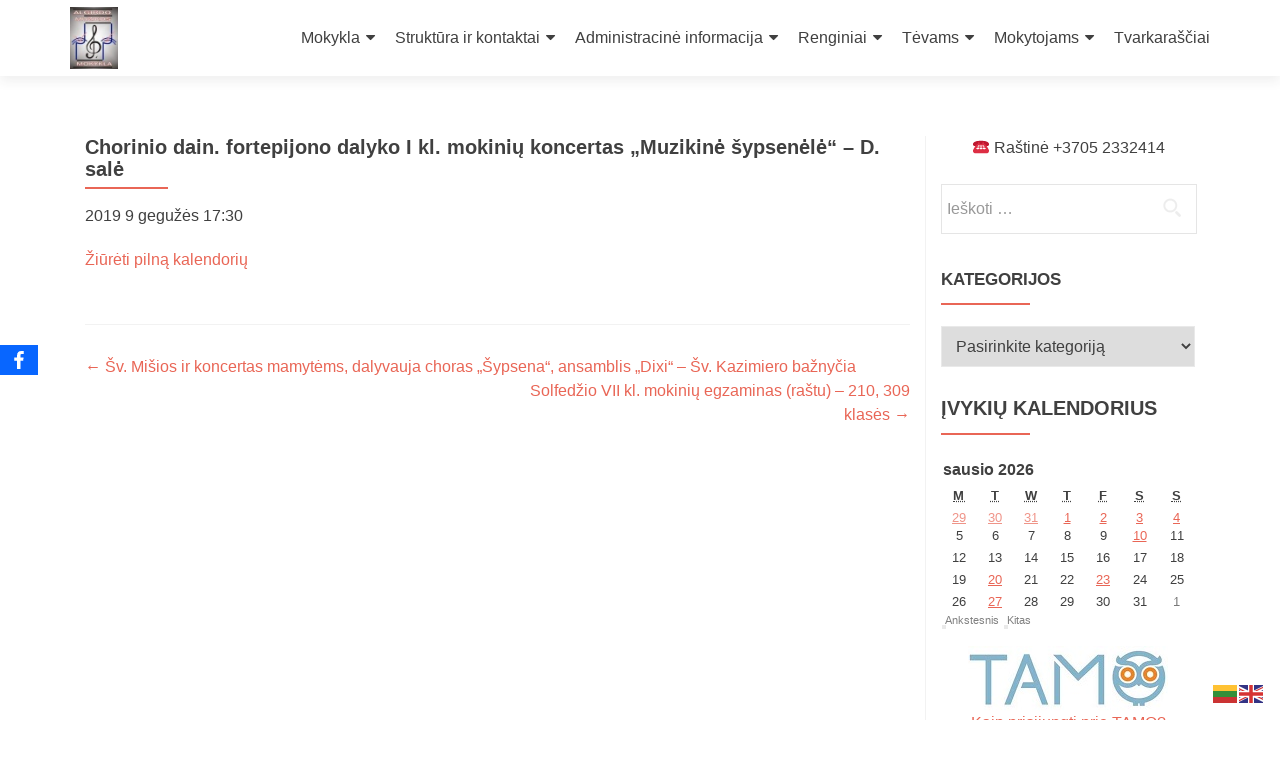

--- FILE ---
content_type: text/html; charset=UTF-8
request_url: https://www.vamm.lt/mc-events/chorinio-dain-fortepijono-dalyko-i-kl-mokiniu-koncertas-muzikine-sypsenele-d-sale/
body_size: 15498
content:
<!DOCTYPE html>

<html dir="ltr" lang="lt-LT" prefix="og: https://ogp.me/ns#">

<head>

<meta charset="UTF-8">
<meta name="viewport" content="width=device-width, initial-scale=1">
<link rel="profile" href="http://gmpg.org/xfn/11">
<link rel="pingback" href="https://www.vamm.lt/xmlrpc.php">

<title>Chorinio dain. fortepijono dalyko I kl. mokinių koncertas „Muzikinė šypsenėlė“ – D. salė | Vilniaus Algirdo muzikos mokykla</title>

		<!-- All in One SEO 4.8.7 - aioseo.com -->
	<meta name="robots" content="max-image-preview:large" />
	<meta name="author" content="admin"/>
	<meta name="google-site-verification" content="google-site-verification=QRaOh3Bzk5WkhFs4xxOAaOFS2xUMXS1C-PjtXvTZ7P8" />
	<link rel="canonical" href="https://www.vamm.lt/mc-events/chorinio-dain-fortepijono-dalyko-i-kl-mokiniu-koncertas-muzikine-sypsenele-d-sale/" />
	<meta name="generator" content="All in One SEO (AIOSEO) 4.8.7" />
		<meta property="og:locale" content="lt_LT" />
		<meta property="og:site_name" content="Vilniaus Algirdo muzikos mokykla | Neformaliojo švietimo įstaiga" />
		<meta property="og:type" content="article" />
		<meta property="og:title" content="Chorinio dain. fortepijono dalyko I kl. mokinių koncertas „Muzikinė šypsenėlė“ – D. salė | Vilniaus Algirdo muzikos mokykla" />
		<meta property="og:url" content="https://www.vamm.lt/mc-events/chorinio-dain-fortepijono-dalyko-i-kl-mokiniu-koncertas-muzikine-sypsenele-d-sale/" />
		<meta property="og:image" content="https://www.vamm.lt/wp-content/uploads/2018/04/algirdo_logo_m-1-e1523368467713.jpg" />
		<meta property="og:image:secure_url" content="https://www.vamm.lt/wp-content/uploads/2018/04/algirdo_logo_m-1-e1523368467713.jpg" />
		<meta property="article:published_time" content="2019-04-08T22:30:14+00:00" />
		<meta property="article:modified_time" content="2019-05-07T14:50:28+00:00" />
		<meta property="article:publisher" content="https://www.facebook.com/Vilniaus-Algirdo-muzikos-mokykla-2031733423716659" />
		<meta name="twitter:card" content="summary" />
		<meta name="twitter:title" content="Chorinio dain. fortepijono dalyko I kl. mokinių koncertas „Muzikinė šypsenėlė“ – D. salė | Vilniaus Algirdo muzikos mokykla" />
		<meta name="twitter:image" content="https://www.vamm.lt/wp-content/uploads/2018/04/algirdo_logo_m-1-e1523368467713.jpg" />
		<script type="application/ld+json" class="aioseo-schema">
			{"@context":"https:\/\/schema.org","@graph":[{"@type":"BreadcrumbList","@id":"https:\/\/www.vamm.lt\/mc-events\/chorinio-dain-fortepijono-dalyko-i-kl-mokiniu-koncertas-muzikine-sypsenele-d-sale\/#breadcrumblist","itemListElement":[{"@type":"ListItem","@id":"https:\/\/www.vamm.lt#listItem","position":1,"name":"Home","item":"https:\/\/www.vamm.lt","nextItem":{"@type":"ListItem","@id":"https:\/\/www.vamm.lt\/mc-event-category\/general\/#listItem","name":"General"}},{"@type":"ListItem","@id":"https:\/\/www.vamm.lt\/mc-event-category\/general\/#listItem","position":2,"name":"General","item":"https:\/\/www.vamm.lt\/mc-event-category\/general\/","nextItem":{"@type":"ListItem","@id":"https:\/\/www.vamm.lt\/mc-events\/chorinio-dain-fortepijono-dalyko-i-kl-mokiniu-koncertas-muzikine-sypsenele-d-sale\/#listItem","name":"Chorinio dain. fortepijono dalyko I kl. mokini\u0173 koncertas \u201eMuzikin\u0117 \u0161ypsen\u0117l\u0117\u201c &#8211; D. sal\u0117"},"previousItem":{"@type":"ListItem","@id":"https:\/\/www.vamm.lt#listItem","name":"Home"}},{"@type":"ListItem","@id":"https:\/\/www.vamm.lt\/mc-events\/chorinio-dain-fortepijono-dalyko-i-kl-mokiniu-koncertas-muzikine-sypsenele-d-sale\/#listItem","position":3,"name":"Chorinio dain. fortepijono dalyko I kl. mokini\u0173 koncertas \u201eMuzikin\u0117 \u0161ypsen\u0117l\u0117\u201c &#8211; D. sal\u0117","previousItem":{"@type":"ListItem","@id":"https:\/\/www.vamm.lt\/mc-event-category\/general\/#listItem","name":"General"}}]},{"@type":"Organization","@id":"https:\/\/www.vamm.lt\/#organization","name":"Vilniaus Algirdo muzikos mokykla","description":"Neformaliojo \u0161vietimo \u012fstaiga","url":"https:\/\/www.vamm.lt\/","telephone":"+37052332414","logo":{"@type":"ImageObject","url":"https:\/\/www.vamm.lt\/wp-content\/uploads\/2018\/04\/algirdo_logo_m-1-e1523368467713.jpg","@id":"https:\/\/www.vamm.lt\/mc-events\/chorinio-dain-fortepijono-dalyko-i-kl-mokiniu-koncertas-muzikine-sypsenele-d-sale\/#organizationLogo","width":110,"height":143},"image":{"@id":"https:\/\/www.vamm.lt\/mc-events\/chorinio-dain-fortepijono-dalyko-i-kl-mokiniu-koncertas-muzikine-sypsenele-d-sale\/#organizationLogo"},"sameAs":["https:\/\/www.facebook.com\/Vilniaus-Algirdo-muzikos-mokykla-2031733423716659"]},{"@type":"Person","@id":"https:\/\/www.vamm.lt\/author\/admin\/#author","url":"https:\/\/www.vamm.lt\/author\/admin\/","name":"admin"},{"@type":"WebPage","@id":"https:\/\/www.vamm.lt\/mc-events\/chorinio-dain-fortepijono-dalyko-i-kl-mokiniu-koncertas-muzikine-sypsenele-d-sale\/#webpage","url":"https:\/\/www.vamm.lt\/mc-events\/chorinio-dain-fortepijono-dalyko-i-kl-mokiniu-koncertas-muzikine-sypsenele-d-sale\/","name":"Chorinio dain. fortepijono dalyko I kl. mokini\u0173 koncertas \u201eMuzikin\u0117 \u0161ypsen\u0117l\u0117\u201c \u2013 D. sal\u0117 | Vilniaus Algirdo muzikos mokykla","inLanguage":"lt-LT","isPartOf":{"@id":"https:\/\/www.vamm.lt\/#website"},"breadcrumb":{"@id":"https:\/\/www.vamm.lt\/mc-events\/chorinio-dain-fortepijono-dalyko-i-kl-mokiniu-koncertas-muzikine-sypsenele-d-sale\/#breadcrumblist"},"author":{"@id":"https:\/\/www.vamm.lt\/author\/admin\/#author"},"creator":{"@id":"https:\/\/www.vamm.lt\/author\/admin\/#author"},"datePublished":"2019-05-07T17:50:28+03:00","dateModified":"2019-05-07T17:50:28+03:00"},{"@type":"WebSite","@id":"https:\/\/www.vamm.lt\/#website","url":"https:\/\/www.vamm.lt\/","name":"Vilniaus Algirdo muzikos mokykla","description":"Neformaliojo \u0161vietimo \u012fstaiga","inLanguage":"lt-LT","publisher":{"@id":"https:\/\/www.vamm.lt\/#organization"}}]}
		</script>
		<!-- All in One SEO -->

<link rel='dns-prefetch' href='//fonts.googleapis.com' />
<link rel='dns-prefetch' href='//s.w.org' />
<link rel="alternate" type="application/rss+xml" title="Vilniaus Algirdo muzikos mokykla &raquo; Įrašų RSS srautas" href="https://www.vamm.lt/feed/" />
<link rel="alternate" type="application/rss+xml" title="Vilniaus Algirdo muzikos mokykla &raquo; Komentarų RSS srautas" href="https://www.vamm.lt/comments/feed/" />
		<!-- This site uses the Google Analytics by MonsterInsights plugin v9.7.0 - Using Analytics tracking - https://www.monsterinsights.com/ -->
		<!-- Note: MonsterInsights is not currently configured on this site. The site owner needs to authenticate with Google Analytics in the MonsterInsights settings panel. -->
					<!-- No tracking code set -->
				<!-- / Google Analytics by MonsterInsights -->
				<script type="text/javascript">
			window._wpemojiSettings = {"baseUrl":"https:\/\/s.w.org\/images\/core\/emoji\/13.1.0\/72x72\/","ext":".png","svgUrl":"https:\/\/s.w.org\/images\/core\/emoji\/13.1.0\/svg\/","svgExt":".svg","source":{"concatemoji":"https:\/\/www.vamm.lt\/wp-includes\/js\/wp-emoji-release.min.js?ver=5.8.12"}};
			!function(e,a,t){var n,r,o,i=a.createElement("canvas"),p=i.getContext&&i.getContext("2d");function s(e,t){var a=String.fromCharCode;p.clearRect(0,0,i.width,i.height),p.fillText(a.apply(this,e),0,0);e=i.toDataURL();return p.clearRect(0,0,i.width,i.height),p.fillText(a.apply(this,t),0,0),e===i.toDataURL()}function c(e){var t=a.createElement("script");t.src=e,t.defer=t.type="text/javascript",a.getElementsByTagName("head")[0].appendChild(t)}for(o=Array("flag","emoji"),t.supports={everything:!0,everythingExceptFlag:!0},r=0;r<o.length;r++)t.supports[o[r]]=function(e){if(!p||!p.fillText)return!1;switch(p.textBaseline="top",p.font="600 32px Arial",e){case"flag":return s([127987,65039,8205,9895,65039],[127987,65039,8203,9895,65039])?!1:!s([55356,56826,55356,56819],[55356,56826,8203,55356,56819])&&!s([55356,57332,56128,56423,56128,56418,56128,56421,56128,56430,56128,56423,56128,56447],[55356,57332,8203,56128,56423,8203,56128,56418,8203,56128,56421,8203,56128,56430,8203,56128,56423,8203,56128,56447]);case"emoji":return!s([10084,65039,8205,55357,56613],[10084,65039,8203,55357,56613])}return!1}(o[r]),t.supports.everything=t.supports.everything&&t.supports[o[r]],"flag"!==o[r]&&(t.supports.everythingExceptFlag=t.supports.everythingExceptFlag&&t.supports[o[r]]);t.supports.everythingExceptFlag=t.supports.everythingExceptFlag&&!t.supports.flag,t.DOMReady=!1,t.readyCallback=function(){t.DOMReady=!0},t.supports.everything||(n=function(){t.readyCallback()},a.addEventListener?(a.addEventListener("DOMContentLoaded",n,!1),e.addEventListener("load",n,!1)):(e.attachEvent("onload",n),a.attachEvent("onreadystatechange",function(){"complete"===a.readyState&&t.readyCallback()})),(n=t.source||{}).concatemoji?c(n.concatemoji):n.wpemoji&&n.twemoji&&(c(n.twemoji),c(n.wpemoji)))}(window,document,window._wpemojiSettings);
		</script>
		<style type="text/css">
img.wp-smiley,
img.emoji {
	display: inline !important;
	border: none !important;
	box-shadow: none !important;
	height: 1em !important;
	width: 1em !important;
	margin: 0 .07em !important;
	vertical-align: -0.1em !important;
	background: none !important;
	padding: 0 !important;
}
</style>
	<link rel='stylesheet' id='wp-block-library-css'  href='https://www.vamm.lt/wp-includes/css/dist/block-library/style.min.css?ver=5.8.12' type='text/css' media='all' />
<link rel='stylesheet' id='awsm-ead-public-css'  href='https://www.vamm.lt/wp-content/plugins/embed-any-document/css/embed-public.min.css?ver=2.7.12' type='text/css' media='all' />
<link rel='stylesheet' id='dashicons-css'  href='https://www.vamm.lt/wp-includes/css/dashicons.min.css?ver=5.8.12' type='text/css' media='all' />
<link rel='stylesheet' id='my-calendar-reset-css'  href='https://www.vamm.lt/wp-content/plugins/my-calendar/css/reset.css?ver=5.8.12' type='text/css' media='all' />
<link rel='stylesheet' id='my-calendar-style-css'  href='https://www.vamm.lt/wp-content/plugins/my-calendar/styles/inherit.css?ver=5.8.12' type='text/css' media='all' />
<link rel='stylesheet' id='obfx-module-pub-css-social-sharing-module-0-css'  href='https://www.vamm.lt/wp-content/plugins/themeisle-companion/obfx_modules/social-sharing/css/public.css?ver=3.0.1' type='text/css' media='all' />
<link rel='stylesheet' id='zerif_font_all-css'  href='//fonts.googleapis.com/css?family=Open+Sans%3A300%2C300italic%2C400%2C400italic%2C600%2C600italic%2C700%2C700italic%2C800%2C800italic&#038;subset=latin&#038;ver=5.8.12' type='text/css' media='all' />
<link rel='stylesheet' id='zerif_bootstrap_style-css'  href='https://www.vamm.lt/wp-content/themes/zerif-lite/css/bootstrap.css?ver=5.8.12' type='text/css' media='all' />
<link rel='stylesheet' id='zerif_fontawesome-css'  href='https://www.vamm.lt/wp-content/themes/zerif-lite/css/font-awesome.min.css?ver=v1' type='text/css' media='all' />
<link rel='stylesheet' id='zerif_style-css'  href='https://www.vamm.lt/wp-content/themes/zerif-lite/style.css?ver=1.8.5.41' type='text/css' media='all' />
<link rel='stylesheet' id='zerif_responsive_style-css'  href='https://www.vamm.lt/wp-content/themes/zerif-lite/css/responsive.css?ver=1.8.5.41' type='text/css' media='all' />
<!--[if lt IE 9]>
<link rel='stylesheet' id='zerif_ie_style-css'  href='https://www.vamm.lt/wp-content/themes/zerif-lite/css/ie.css?ver=1.8.5.41' type='text/css' media='all' />
<![endif]-->
<link rel='stylesheet' id='tablepress-default-css'  href='https://www.vamm.lt/wp-content/tablepress-combined.min.css?ver=15' type='text/css' media='all' />
<link rel='stylesheet' id='forget-about-shortcode-buttons-css'  href='https://www.vamm.lt/wp-content/plugins/forget-about-shortcode-buttons/public/css/button-styles.css?ver=2.1.3' type='text/css' media='all' />
<script type='text/javascript' src='https://www.vamm.lt/wp-includes/js/jquery/jquery.min.js?ver=3.6.0' id='jquery-core-js'></script>
<script type='text/javascript' src='https://www.vamm.lt/wp-includes/js/jquery/jquery-migrate.min.js?ver=3.3.2' id='jquery-migrate-js'></script>
<!--[if lt IE 9]>
<script type='text/javascript' src='https://www.vamm.lt/wp-content/themes/zerif-lite/js/html5.js?ver=5.8.12' id='zerif_html5-js'></script>
<![endif]-->
<link rel="https://api.w.org/" href="https://www.vamm.lt/wp-json/" /><link rel="EditURI" type="application/rsd+xml" title="RSD" href="https://www.vamm.lt/xmlrpc.php?rsd" />
<link rel="wlwmanifest" type="application/wlwmanifest+xml" href="https://www.vamm.lt/wp-includes/wlwmanifest.xml" /> 
<meta name="generator" content="WordPress 5.8.12" />
<link rel='shortlink' href='https://www.vamm.lt/?p=5392' />
<link rel="alternate" type="application/json+oembed" href="https://www.vamm.lt/wp-json/oembed/1.0/embed?url=https%3A%2F%2Fwww.vamm.lt%2Fmc-events%2Fchorinio-dain-fortepijono-dalyko-i-kl-mokiniu-koncertas-muzikine-sypsenele-d-sale%2F" />
<link rel="alternate" type="text/xml+oembed" href="https://www.vamm.lt/wp-json/oembed/1.0/embed?url=https%3A%2F%2Fwww.vamm.lt%2Fmc-events%2Fchorinio-dain-fortepijono-dalyko-i-kl-mokiniu-koncertas-muzikine-sypsenele-d-sale%2F&#038;format=xml" />

<style type="text/css">
<!--
/* Styles by My Calendar - Joseph C Dolson http://www.joedolson.com/ */

.mc-main .mc_renginiai .event-title, .mc-main .mc_renginiai .event-title a { background: #f9eff4;  }
.mc-main .mc_renginiai .event-title a:hover, .mc-main .mc_renginiai .event-title a:focus { background: #ffffff;}
.mc-main .mc_susirinkimai-metodiniai-renginiai .event-title, .mc-main .mc_susirinkimai-metodiniai-renginiai .event-title a { background: #e0e0e0;  }
.mc-main .mc_susirinkimai-metodiniai-renginiai .event-title a:hover, .mc-main .mc_susirinkimai-metodiniai-renginiai .event-title a:focus { background: #ffffff;}
.mc-main .mc_ugdymas .event-title, .mc-main .mc_ugdymas .event-title a { background: #fcf9d4;  }
.mc-main .mc_ugdymas .event-title a:hover, .mc-main .mc_ugdymas .event-title a:focus { background: #ffffff;}
.mc-main .mc_mokini-atostogos .event-title, .mc-main .mc_mokini-atostogos .event-title a { background: #d5f4c1;  }
.mc-main .mc_mokini-atostogos .event-title a:hover, .mc-main .mc_mokini-atostogos .event-title a:focus { background: #fffff4;}
.mc-event-visible {
	display: block!important;
}
.mc-main {--primary-dark: #313233; --primary-light: #fff; --secondary-light: #fff; --secondary-dark: #000; --highlight-dark: #666; --highlight-light: #efefef; }
-->
</style><!--Enter your scripts here --><link rel='canonical' href='https://www.vamm.lt/mc-events/chorinio-dain-fortepijono-dalyko-i-kl-mokiniu-koncertas-muzikine-sypsenele-d-sale/' />
<style type="text/css" id="custom-background-css">
body.custom-background { background-image: url("https://www.vamm.lt/wp-content/uploads/2018/08/natos_raud_svies.jpg"); background-position: left top; background-size: cover; background-repeat: no-repeat; background-attachment: fixed; }
</style>
	<style type="text/css">img.zoooom,.zoooom img{padding:0!important;}</style><script type="text/javascript"></script><link rel="icon" href="https://www.vamm.lt/wp-content/uploads/2018/06/cropped-algirdo_piktograma-32x32.jpg" sizes="32x32" />
<link rel="icon" href="https://www.vamm.lt/wp-content/uploads/2018/06/cropped-algirdo_piktograma-192x192.jpg" sizes="192x192" />
<link rel="apple-touch-icon" href="https://www.vamm.lt/wp-content/uploads/2018/06/cropped-algirdo_piktograma-180x180.jpg" />
<meta name="msapplication-TileImage" content="https://www.vamm.lt/wp-content/uploads/2018/06/cropped-algirdo_piktograma-270x270.jpg" />
		<style type="text/css" id="wp-custom-css">
			@media only screen and (max-width: 640px) {
    table.responsive { 
        margin-bottom: 0;
        overflow: hidden; 
        overflow-x: scroll;
        display: inline-block;
        white-space: nowrap;
    }
}
.more-link {
    color: #cccccc !important;
    font-size: 8px !important;
    line-height: 1 !important;
}



		</style>
		
</head>


	<body class="mc-events-template-default single single-mc-events postid-5392 wp-custom-logo metaslider-plugin" >



<div id="mobilebgfix">
	<div class="mobile-bg-fix-img-wrap">
		<div class="mobile-bg-fix-img"></div>
	</div>
	<div class="mobile-bg-fix-whole-site">


<header id="home" class="header" itemscope="itemscope" itemtype="http://schema.org/WPHeader">

	<div id="main-nav" class="navbar navbar-inverse bs-docs-nav" role="banner">

		<div class="container">

			
			<div class="navbar-header responsive-logo">

				<button class="navbar-toggle collapsed" type="button" data-toggle="collapse" data-target=".bs-navbar-collapse">

				<span class="sr-only">Toggle navigation</span>

				<span class="icon-bar"></span>

				<span class="icon-bar"></span>

				<span class="icon-bar"></span>

				</button>

					<div class="navbar-brand" itemscope itemtype="http://schema.org/Organization">

						<a href="https://www.vamm.lt/" class="custom-logo-link" rel="home"><img width="110" height="143" src="https://www.vamm.lt/wp-content/uploads/2018/04/algirdo_logo_m-1-e1523368467713.jpg" class="custom-logo" alt="Vilniaus Algirdo muzikos mokykla" /></a>
					</div> <!-- /.navbar-brand -->

				</div> <!-- /.navbar-header -->

			
		
		<nav class="navbar-collapse bs-navbar-collapse collapse" id="site-navigation" itemscope itemtype="http://schema.org/SiteNavigationElement">
			<a class="screen-reader-text skip-link" href="#content">Skip to content</a>
			<ul id="menu-meniu1" class="nav navbar-nav navbar-right responsive-nav main-nav-list"><li id="menu-item-45" class="menu-item menu-item-type-post_type menu-item-object-page menu-item-has-children menu-item-45"><a href="#">Mokykla</a>
<ul class="sub-menu">
	<li id="menu-item-14983" class="menu-item menu-item-type-post_type menu-item-object-page menu-item-14983"><a href="https://www.vamm.lt/apie-mokykla/apie-mokykla/">Apie mokyklą</a></li>
	<li id="menu-item-47" class="menu-item menu-item-type-post_type menu-item-object-page menu-item-47"><a href="https://www.vamm.lt/apie-mokykla/istorija/">Istorija</a></li>
	<li id="menu-item-14992" class="menu-item menu-item-type-post_type menu-item-object-page menu-item-14992"><a href="https://www.vamm.lt/apie-mokykla/vizija-misija/">Vizija, misija</a></li>
	<li id="menu-item-46" class="menu-item menu-item-type-post_type menu-item-object-page menu-item-has-children menu-item-46"><a href="#">Metodinės grupės</a>
	<ul class="sub-menu">
		<li id="menu-item-21378" class="menu-item menu-item-type-post_type menu-item-object-page menu-item-21378"><a href="https://www.vamm.lt/apie-mokykla/metodines-grupes/fortepijono-metodine-grupe/">Fortepijono</a></li>
		<li id="menu-item-424" class="menu-item menu-item-type-post_type menu-item-object-page menu-item-424"><a href="https://www.vamm.lt/apie-mokykla/metodines-grupes/akordeono/">Akordeono</a></li>
		<li id="menu-item-422" class="menu-item menu-item-type-post_type menu-item-object-page menu-item-422"><a href="https://www.vamm.lt/apie-mokykla/metodines-grupes/styginiu-instrumentu/">Styginių instrumentų</a></li>
		<li id="menu-item-423" class="menu-item menu-item-type-post_type menu-item-object-page menu-item-423"><a href="https://www.vamm.lt/apie-mokykla/metodines-grupes/puciamuju-instrumentu/">Pučiamųjų instrumentų</a></li>
		<li id="menu-item-427" class="menu-item menu-item-type-post_type menu-item-object-page menu-item-427"><a href="https://www.vamm.lt/apie-mokykla/metodines-grupes/solinio-ir-ansamblinio-dainavimo/">Solinio ir ansamblinio dainavimo</a></li>
		<li id="menu-item-426" class="menu-item menu-item-type-post_type menu-item-object-page menu-item-426"><a href="https://www.vamm.lt/apie-mokykla/metodines-grupes/chorinio-dainavimo/">Chorinio dainavimo</a></li>
		<li id="menu-item-425" class="menu-item menu-item-type-post_type menu-item-object-page menu-item-425"><a href="https://www.vamm.lt/apie-mokykla/metodines-grupes/tautiniu-instrumentu/">Tautinių instrumentų</a></li>
		<li id="menu-item-1816" class="menu-item menu-item-type-post_type menu-item-object-page menu-item-1816"><a href="https://www.vamm.lt/apie-mokykla/metodines-grupes/populiariosios-muzikos/">Populiariosios muzikos</a></li>
		<li id="menu-item-428" class="menu-item menu-item-type-post_type menu-item-object-page menu-item-428"><a href="https://www.vamm.lt/apie-mokykla/metodines-grupes/chorinio-dainavimo-fortepijono-dalyko/">Chorinio dainavimo fortepijono dalyko</a></li>
		<li id="menu-item-20511" class="menu-item menu-item-type-post_type menu-item-object-page menu-item-20511"><a href="https://www.vamm.lt/apie-mokykla/metodines-grupes/antro-instrumento-fortepijono/">Antro instrumento fortepijono</a></li>
		<li id="menu-item-429" class="menu-item menu-item-type-post_type menu-item-object-page menu-item-429"><a href="https://www.vamm.lt/apie-mokykla/metodines-grupes/teorijos/">Teorijos</a></li>
	</ul>
</li>
	<li id="menu-item-368" class="menu-item menu-item-type-post_type menu-item-object-page menu-item-368"><a href="https://www.vamm.lt/apie-mokykla/kolektyvai/">Kolektyvai</a></li>
	<li id="menu-item-1470" class="menu-item menu-item-type-post_type menu-item-object-page menu-item-1470"><a href="https://www.vamm.lt/apie-mokykla/biblioteka/">Biblioteka</a></li>
	<li id="menu-item-17428" class="menu-item menu-item-type-post_type menu-item-object-page menu-item-17428"><a href="https://www.vamm.lt/apie-mokykla/bendradarbiaujame/">Bendradarbiaujame</a></li>
</ul>
</li>
<li id="menu-item-14868" class="menu-item menu-item-type-post_type menu-item-object-page menu-item-has-children menu-item-14868"><a href="#">Struktūra ir kontaktai</a>
<ul class="sub-menu">
	<li id="menu-item-1471" class="menu-item menu-item-type-post_type menu-item-object-page menu-item-1471"><a href="https://www.vamm.lt/struktura/administracija-2/">Administracija ir priėmimo laikas</a></li>
	<li id="menu-item-14872" class="menu-item menu-item-type-post_type menu-item-object-page menu-item-14872"><a href="https://www.vamm.lt/struktura/valdymo-schema/">Valdymo schema</a></li>
	<li id="menu-item-367" class="menu-item menu-item-type-post_type menu-item-object-page menu-item-367"><a href="https://www.vamm.lt/struktura/mokyklos-savivalda/">Mokyklos savivalda</a></li>
	<li id="menu-item-76" class="menu-item menu-item-type-post_type menu-item-object-page menu-item-76"><a href="https://www.vamm.lt/struktura/mokytojai/">Mokytojai</a></li>
	<li id="menu-item-14943" class="menu-item menu-item-type-post_type menu-item-object-page menu-item-14943"><a href="https://www.vamm.lt/struktura/kontaktai/">Kontaktai</a></li>
</ul>
</li>
<li id="menu-item-14635" class="menu-item menu-item-type-post_type menu-item-object-page menu-item-has-children menu-item-14635"><a href="#">Administracinė informacija</a>
<ul class="sub-menu">
	<li id="menu-item-14819" class="menu-item menu-item-type-post_type menu-item-object-page menu-item-14819"><a href="https://www.vamm.lt/administracine-informacija/nuostatai/">Nuostatai</a></li>
	<li id="menu-item-14818" class="menu-item menu-item-type-post_type menu-item-object-page menu-item-14818"><a href="https://www.vamm.lt/administracine-informacija/veiklos-planai-ataskaitos/">Veiklos planai, ataskaitos</a></li>
	<li id="menu-item-14657" class="menu-item menu-item-type-post_type menu-item-object-page menu-item-14657"><a href="https://www.vamm.lt/administracine-informacija/ugdymas/">Ugdymas</a></li>
	<li id="menu-item-14833" class="menu-item menu-item-type-post_type menu-item-object-page menu-item-14833"><a href="https://www.vamm.lt/administracine-informacija/finansiniai-dokumentai/">Finansiniai dokumentai</a></li>
	<li id="menu-item-384" class="menu-item menu-item-type-post_type menu-item-object-page menu-item-384"><a href="https://www.vamm.lt/administracine-informacija/viesieji-pirkimai/">Viešieji pirkimai</a></li>
	<li id="menu-item-383" class="menu-item menu-item-type-post_type menu-item-object-page menu-item-383"><a href="https://www.vamm.lt/administracine-informacija/darbo-uzmokestis-ir-kiti-darbo-dokumentai/">Darbo užmokestis ir <br>kiti darbo dokumentai</a></li>
	<li id="menu-item-14919" class="menu-item menu-item-type-post_type menu-item-object-page menu-item-14919"><a href="https://www.vamm.lt/administracine-informacija/korupcijos-prevencija/">Korupcijos prevencija</a></li>
	<li id="menu-item-11023" class="menu-item menu-item-type-post_type menu-item-object-page menu-item-11023"><a href="https://www.vamm.lt/administracine-informacija/asmens-duomenu-apsauga/">Asm. duomenų apsauga</a></li>
	<li id="menu-item-14920" class="menu-item menu-item-type-post_type menu-item-object-page menu-item-14920"><a href="https://www.vamm.lt/administracine-informacija/darbo-etika/">Darbo etika</a></li>
	<li id="menu-item-14857" class="menu-item menu-item-type-post_type menu-item-object-page menu-item-14857"><a href="https://www.vamm.lt/administracine-informacija/sauga/">Sauga</a></li>
	<li id="menu-item-16011" class="menu-item menu-item-type-post_type menu-item-object-page menu-item-16011"><a href="https://www.vamm.lt/administracine-informacija/apklausos/">Apklausos</a></li>
	<li id="menu-item-24906" class="menu-item menu-item-type-post_type menu-item-object-page menu-item-24906"><a href="https://www.vamm.lt/administracine-informacija/praneseju-apsauga/">Pranešėjų apsauga</a></li>
	<li id="menu-item-1793" class="menu-item menu-item-type-post_type menu-item-object-page menu-item-1793"><a href="https://www.vamm.lt/administracine-informacija/laisvos-darbo-vietos/">Laisvos darbo vietos</a></li>
</ul>
</li>
<li id="menu-item-117" class="menu-item menu-item-type-post_type menu-item-object-page menu-item-has-children menu-item-117"><a href="#">Renginiai</a>
<ul class="sub-menu">
	<li id="menu-item-18695" class="menu-item menu-item-type-post_type menu-item-object-page menu-item-18695"><a href="https://www.vamm.lt/renginiai/veiklos-planai_/">Veiklos planai</a></li>
	<li id="menu-item-16949" class="menu-item menu-item-type-post_type menu-item-object-page menu-item-16949"><a href="https://www.vamm.lt/renginiai/laureatai/">Laureatai</a></li>
	<li id="menu-item-16173" class="menu-item menu-item-type-taxonomy menu-item-object-category menu-item-16173"><a href="https://www.vamm.lt/category/koncertai/">Koncertai</a></li>
	<li id="menu-item-14594" class="menu-item menu-item-type-post_type menu-item-object-page menu-item-14594"><a href="https://www.vamm.lt/renginiai/festivaliai/">Konkursai, festivaliai, projektai</a></li>
	<li id="menu-item-18172" class="menu-item menu-item-type-taxonomy menu-item-object-category menu-item-18172"><a href="https://www.vamm.lt/category/metodiniai/">Metodiniai renginiai</a></li>
	<li id="menu-item-21870" class="menu-item menu-item-type-post_type menu-item-object-page menu-item-21870"><a href="https://www.vamm.lt/renginiai/renginiu-programos/">Renginių programos</a></li>
	<li id="menu-item-202" class="menu-item menu-item-type-post_type menu-item-object-page menu-item-202"><a href="https://www.vamm.lt/renginiai/foto/">Renginių nuotraukos</a></li>
	<li id="menu-item-204" class="menu-item menu-item-type-post_type menu-item-object-page menu-item-204"><a href="https://www.vamm.lt/renginiai/video/">Renginių vaizdo įrašai</a></li>
	<li id="menu-item-13642" class="menu-item menu-item-type-post_type menu-item-object-page menu-item-13642"><a href="https://www.vamm.lt/renginiai/parodos/">Parodos</a></li>
</ul>
</li>
<li id="menu-item-14661" class="menu-item menu-item-type-post_type menu-item-object-page menu-item-has-children menu-item-14661"><a href="#">Tėvams</a>
<ul class="sub-menu">
	<li id="menu-item-1824" class="menu-item menu-item-type-post_type menu-item-object-page menu-item-1824"><a href="https://www.vamm.lt/tevams/informacija-stojantiesiems/">Priėmimas</a></li>
	<li id="menu-item-1736" class="menu-item menu-item-type-post_type menu-item-object-page menu-item-1736"><a href="https://www.vamm.lt/tevams/grupiniu-pamoku-tvarkarastis/">Pamokų tvarkaraščiai</a></li>
	<li id="menu-item-22196" class="menu-item menu-item-type-post_type menu-item-object-page menu-item-22196"><a href="https://www.vamm.lt/tevams/atsiskaitymai/">Baigiamieji atsiskaitymai</a></li>
	<li id="menu-item-15606" class="menu-item menu-item-type-post_type menu-item-object-page menu-item-15606"><a href="https://www.vamm.lt/tevams/ugdymo-programos-instrumentai/">Ugdymo programos, instrumentai</a></li>
	<li id="menu-item-14761" class="menu-item menu-item-type-post_type menu-item-object-page menu-item-14761"><a href="https://www.vamm.lt/tevams/elektroninis-dienynas/">Elektroninis dienynas</a></li>
	<li id="menu-item-1013" class="menu-item menu-item-type-post_type menu-item-object-page menu-item-1013"><a href="https://www.vamm.lt/tevams/mokiniu-atostogos/">Mokinių atostogos</a></li>
	<li id="menu-item-1017" class="menu-item menu-item-type-post_type menu-item-object-page menu-item-1017"><a href="https://www.vamm.lt/tevams/pamoku-laikas/">Pamokų laikas</a></li>
	<li id="menu-item-1786" class="menu-item menu-item-type-post_type menu-item-object-page menu-item-1786"><a href="https://www.vamm.lt/tevams/mokestis-uz-moksla/">Mokestis už mokslą</a></li>
	<li id="menu-item-20764" class="menu-item menu-item-type-post_type menu-item-object-page menu-item-20764"><a href="https://www.vamm.lt/tevams/tevams-dokumentai/">Dokumentai</a></li>
	<li id="menu-item-14671" class="menu-item menu-item-type-post_type menu-item-object-page menu-item-14671"><a href="https://www.vamm.lt/tevams/prasymu-ir-sutikimu-formos/">Prašymų ir sutikimų formos</a></li>
	<li id="menu-item-14765" class="menu-item menu-item-type-post_type menu-item-object-page menu-item-14765"><a href="https://www.vamm.lt/tevams/patyciu-prevencija/">Patyčių prevencija</a></li>
	<li id="menu-item-23978" class="menu-item menu-item-type-post_type menu-item-object-page menu-item-23978"><a target="_blank" rel="noopener" href="https://8togo.lt/produkto-kategorija/vilniaus-algirdo-muzikos-mokykla/#new_tab">Mokyklos apranga</a></li>
</ul>
</li>
<li id="menu-item-14614" class="menu-item menu-item-type-post_type menu-item-object-page menu-item-has-children menu-item-14614"><a href="#">Mokytojams</a>
<ul class="sub-menu">
	<li id="menu-item-14768" class="menu-item menu-item-type-post_type menu-item-object-page menu-item-14768"><a href="https://www.vamm.lt/tevams/grupiniu-pamoku-tvarkarastis/">Tvarkaraščiai</a></li>
	<li id="menu-item-22195" class="menu-item menu-item-type-post_type menu-item-object-page menu-item-22195"><a href="https://www.vamm.lt/tevams/atsiskaitymai/">Baigiamieji atsiskaitymai</a></li>
	<li id="menu-item-14770" class="menu-item menu-item-type-post_type menu-item-object-page menu-item-14770"><a href="https://www.vamm.lt/tevams/mokiniu-atostogos/">Mokinių atostogos</a></li>
	<li id="menu-item-14769" class="menu-item menu-item-type-post_type menu-item-object-page menu-item-14769"><a href="https://www.vamm.lt/tevams/pamoku-laikas/">Pamokų laikas</a></li>
	<li id="menu-item-14615" class="menu-item menu-item-type-post_type menu-item-object-page menu-item-14615"><a href="https://www.vamm.lt/mokytojams/dokumentai-ir-formos/">Dokumentai ir formos</a></li>
	<li id="menu-item-21375" class="menu-item menu-item-type-post_type menu-item-object-page menu-item-21375"><a href="https://www.vamm.lt/mokytojams/mokytojams-registravimas/">Veiklos registravimas</a></li>
	<li id="menu-item-23230" class="menu-item menu-item-type-post_type menu-item-object-page menu-item-23230"><a href="https://www.vamm.lt/mokytojams/afisu-uzsakymas/">Afišų užsakymas</a></li>
	<li id="menu-item-15280" class="menu-item menu-item-type-post_type menu-item-object-page menu-item-15280"><a href="https://www.vamm.lt/mokytojams/laureatu-suvestine/">Laureatų suvestinė</a></li>
	<li id="menu-item-15643" class="menu-item menu-item-type-post_type menu-item-object-page menu-item-15643"><a href="https://www.vamm.lt/mokytojams/individuali-pazanga/">Individuali pažanga</a></li>
	<li id="menu-item-24460" class="menu-item menu-item-type-post_type menu-item-object-page menu-item-24460"><a href="https://www.vamm.lt/mokytojams/apklausos/">Apklausos</a></li>
	<li id="menu-item-23977" class="menu-item menu-item-type-post_type menu-item-object-page menu-item-23977"><a target="_blank" rel="noopener" href="https://8togo.lt/produkto-kategorija/vilniaus-algirdo-muzikos-mokykla/#new_tab">Mokyklos apranga</a></li>
	<li id="menu-item-15629" class="menu-item menu-item-type-post_type menu-item-object-page menu-item-15629"><a href="https://www.vamm.lt/mokytojams/sale-mokytojams/">Salės užimtumas</a></li>
</ul>
</li>
<li id="menu-item-25051" class="menu-item menu-item-type-post_type menu-item-object-page menu-item-25051"><a href="https://www.vamm.lt/tevams/grupiniu-pamoku-tvarkarastis/">Tvarkaraščiai</a></li>
</ul>		</nav>

		
		</div> <!-- /.container -->

		
	</div> <!-- /#main-nav -->
	<!-- / END TOP BAR -->

<div class="clear"></div>

</header> <!-- / END HOME SECTION  -->

<div id="content" class="site-content">

	<div class="container">
				<div class="content-left-wrap col-md-9">
						<div id="primary" class="content-area">
				<main itemscope itemtype="http://schema.org/WebPageElement" itemprop="mainContentOfPage" id="main" class="site-main">
				<article id="post-5392" class="post-5392 mc-events type-mc-events status-publish hentry mc-event-category-general">

	<header class="entry-header">

		<h1 class="entry-title"> Chorinio dain. fortepijono dalyko I kl. mokinių koncertas „Muzikinė šypsenėlė“ &#8211; D. salė</h1>

		<div class="entry-meta">

			<span class="posted-on"> <a href="https://www.vamm.lt/mc-events/chorinio-dain-fortepijono-dalyko-i-kl-mokiniu-koncertas-muzikine-sypsenele-d-sale/" rel="bookmark"><time class="entry-date published" datetime="2019-05-07T17:50:28+03:00"></time></a></span><span class="byline"> by <span class="author vcard"><a class="url fn n" href="https://www.vamm.lt/author/admin/">admin</a></span></span>
		</div><!-- .entry-meta -->

	</header><!-- .entry-header -->

	<div class="entry-content">

		<div id='mc_123-09-single' class='mc-mc_123 single-event mc_renginiai past-event vevent'>
<span class="summary"><span class="summary screen-reader-text">Chorinio dain. fortepijono dalyko I kl. mokinių koncertas „Muzikinė šypsenėlė“ - D. salė</span></span><div id='mc_123-09-single-details' class='details no-image' role='alert' aria-labelledby='mc_123-title' itemscope itemtype='http://schema.org/Event'>
<meta itemprop='name' content='Chorinio dain. fortepijono dalyko I kl. mokinių koncertas „Muzikinė šypsenėlė“ - D. salė' />
<div class='time-block'><p><span class='mc-event-date dtstart' itemprop='startDate' title='2019-05-09T17:30:00' content='2019-05-09T17:30:00'>2019 9 gegužės</span> 

		<span class='event-time dtstart'>
			<time class='value-title' datetime='2019-05-09T17:30:00' title='2019-05-09T17:30:00'>17:30
			</time>
		</span><meta itemprop="duration" content="PT1H"/></div><div class='location'></div><div class='longdesc description' itemprop='description'></div><div class='sharing'><p class='mc_details'><a aria-label='Details about Chorinio dain. fortepijono dalyko I kl. mokinių koncertas „Muzikinė šypsenėlė“ - D. salė' itemprop='url' href='https://www.vamm.lt/kalendorius/?mc_id=123'><span class="screen-reader-text"> apie Chorinio dain. fortepijono dalyko I kl. mokinių koncertas „Muzikinė šypsenėlė“ - D. salė</span></a></p>
</div><p class='view-full'><a href='https://www.vamm.lt/kalendorius/'>Žiūrėti pilną kalendorių</a></p></div><!--end .details--></div>
	</div><!-- .entry-content -->

	<footer class="entry-footer">

		  <a href="https://www.vamm.lt/mc-events/chorinio-dain-fortepijono-dalyko-i-kl-mokiniu-koncertas-muzikine-sypsenele-d-sale/" rel="bookmark"></a>
		
	</footer><!-- .entry-footer -->

</article><!-- #post-## -->

	<nav class="navigation post-navigation" role="navigation" aria-label="Įrašai">
		<h2 class="screen-reader-text">Navigacija tarp įrašų</h2>
		<div class="nav-links"><div class="nav-previous"><a href="https://www.vamm.lt/mc-events/sv-misios-ir-koncertas-mamytems-dalyvauja-choras-sypsena-ansamblis-dixi-sv-kazimiero-baznycia/" rel="prev"><span class="meta-nav">&larr;</span>  Šv. Mišios ir koncertas mamytėms, dalyvauja choras „Šypsena“, ansamblis „Dixi“ &#8211; Šv. Kazimiero bažnyčia</a></div><div class="nav-next"><a href="https://www.vamm.lt/mc-events/solfedzio-vii-kl-mokiniu-egzaminas-rastu-210-309-klases/" rel="next"> Solfedžio VII kl. mokinių egzaminas (raštu) &#8211; 210, 309 klasės <span class="meta-nav">&rarr;</span></a></div></div>
	</nav>				</main><!-- #main -->
			</div><!-- #primary -->
					</div><!-- .content-left-wrap -->
						<div class="sidebar-wrap col-md-3 content-left-wrap">
			

	<div id="secondary" class="widget-area" role="complementary">

		
		<aside id="block-7" class="widget widget_block widget_text">
<p class="has-text-align-center"> <img draggable="false" role="img" class="emoji" alt="☎" src="https://s.w.org/images/core/emoji/13.1.0/svg/260e.svg"> Raštinė +3705 2332414 </p>
</aside><aside id="search-2" class="widget widget_search"><form role="search" method="get" class="search-form" action="https://www.vamm.lt/">
				<label>
					<span class="screen-reader-text">Ieškoti:</span>
					<input type="search" class="search-field" placeholder="Ieškoti &hellip;" value="" name="s" />
				</label>
				<input type="submit" class="search-submit" value="Paieška" />
			</form></aside><aside id="categories-2" class="widget widget_categories"><h2 class="widget-title">Kategorijos</h2><form action="https://www.vamm.lt" method="get"><label class="screen-reader-text" for="cat">Kategorijos</label><select  name='cat' id='cat' class='postform' >
	<option value='-1'>Pasirinkite kategoriją</option>
	<option class="level-0" value="40">Festivaliai</option>
	<option class="level-0" value="37">Koncertai</option>
	<option class="level-0" value="43">Konkursai</option>
	<option class="level-0" value="41">Metodiniai renginiai</option>
	<option class="level-0" value="8">Naujienos</option>
	<option class="level-0" value="39">Projektai</option>
	<option class="level-0" value="9">Skelbimai</option>
	<option class="level-0" value="4">Tėvams, mokiniams</option>
</select>
</form>
<script type="text/javascript">
/* <![CDATA[ */
(function() {
	var dropdown = document.getElementById( "cat" );
	function onCatChange() {
		if ( dropdown.options[ dropdown.selectedIndex ].value > 0 ) {
			dropdown.parentNode.submit();
		}
	}
	dropdown.onchange = onCatChange;
})();
/* ]]> */
</script>

			</aside><aside id="my_calendar_mini_widget-2" class="widget widget_my_calendar_mini_widget"><h2 class="widget-title"><a href='https://www.vamm.lt/kalendorius/'>Įvykių kalendorius</a></h2>
<div id="mc_mini_widget-2" class="mc-main mcjs listjs gridjs minijs ajaxjs mini month mc_mini_widget-2" aria-live='assertive' aria-atomic='true' aria-relevant='additions'>
<table class="my-calendar-table">
<caption class="heading my-calendar-month">sausio 2026 </caption>
<thead>
<tr class='mc-row'>
<th scope="col" class='day-heading mon'><span aria-hidden="true"><abbr title="Monday">M</abbr></span><span class="screen-reader-text">Pirmadienis</span></th>
<th scope="col" class='day-heading tues'><span aria-hidden="true"><abbr title="Tuesday">T</abbr></span><span class="screen-reader-text">Antradienis</span></th>
<th scope="col" class='day-heading wed'><span aria-hidden="true"><abbr title="Wednesday">W</abbr></span><span class="screen-reader-text">Trečiadienis</span></th>
<th scope="col" class='day-heading thur'><span aria-hidden="true"><abbr title="Thursday">T</abbr></span><span class="screen-reader-text">Ketvirtadienis</span></th>
<th scope="col" class='day-heading fri'><span aria-hidden="true"><abbr title="Friday">F</abbr></span><span class="screen-reader-text">Penktadienis</span></th>
<th scope="col" class='weekend-heading sat'><span aria-hidden="true"><abbr title="Saturday">S</abbr></span><span class="screen-reader-text">Šeštadienis</span></th>
<th scope="col" class='weekend-heading sun'><span aria-hidden="true"><abbr title="Sunday">S</abbr></span><span class="screen-reader-text">Sekmadienis</span></th>

</tr>
</thead>
<tbody><tr class='mc-row'><td id='mini-2025-12-29'  class='pirmadienis pr past-day past-date  nextmonth has-events author1 mcat_mokini-atostogos day-with-date'><a href='https://www.vamm.lt/kalendorius/?yr=2025&month=12&dy=29&time=day&mcat=all' class='mc-date trigger'><span aria-hidden='true'>29</span><span class='screen-reader-text'>2025 29 gruodžio</span></a><div id='date-2025-12-29' class='calendar-events'><div id='mc_1870-29-mini' class='mc-mc_1870 mini-event mc_mokini-atostogos past-event multidate vevent mc_rel_mokiniatostogos'>
<h3 class='event-title summary' id='mc_1870-title'>N/A: Mokinių žiemos (Kalėdų) atostogos</h3>
<span class="summary"><span class="summary screen-reader-text">N/A: Mokinių žiemos (Kalėdų) atostogos</span></span><div id='mc_1870-29-mini-details' class='details no-image' role='alert' aria-labelledby='mc_1870-title' itemscope itemtype='http://schema.org/Event'>
<meta itemprop='name' content='Mokinių žiemos (Kalėdų) atostogos' />
<button type='button' aria-controls='mc_1870-29-mini-details' class='mc-toggle close' data-action='shiftforward'><span class='dashicons dashicons-dismiss' aria-hidden='true'></span><span class='screen-reader-text'>Close</span></button><div class='time-block'><p><span class='mc-event-date dtstart' itemprop='startDate' title='2025-12-24T00:00:00' content='2025-12-24T00:00:00'>24-4 gruodžio, 2025</span> <span class='event-time'><abbr title='Not Applicable'>N/A</abbr>
</span></p><meta itemprop='endDate' content='2025-12-24T23:59:59'/><meta itemprop="duration" content="PD12TH0M0"/></div><div class='location'></div><div class='longdesc description' itemprop='description'></div><div class='shortdesc description'></div><div class='sharing'><p class='mc_details'><a aria-label='Details about N/A: Mokinių žiemos (Kalėdų) atostogos' itemprop='url' href='https://www.vamm.lt/kalendorius/?mc_id=1870'><span class="screen-reader-text"> apie Mokinių žiemos (Kalėdų) atostogos</span></a></p>
</div></div><!--end .details--></div></div></td>
<td id='mini-2025-12-30'  class='antradienis an past-day past-date  nextmonth has-events author1 mcat_mokini-atostogos day-with-date'><a href='https://www.vamm.lt/kalendorius/?yr=2025&month=12&dy=30&time=day&mcat=all' class='mc-date trigger'><span aria-hidden='true'>30</span><span class='screen-reader-text'>2025 30 gruodžio</span></a><div id='date-2025-12-30' class='calendar-events'><div id='mc_1870-30-mini' class='mc-mc_1870 mini-event mc_mokini-atostogos past-event multidate vevent mc_rel_mokiniatostogos'>
<h3 class='event-title summary' id='mc_1870-title'>N/A: Mokinių žiemos (Kalėdų) atostogos</h3>
<span class="summary"><span class="summary screen-reader-text">N/A: Mokinių žiemos (Kalėdų) atostogos</span></span><div id='mc_1870-30-mini-details' class='details no-image' role='alert' aria-labelledby='mc_1870-title' itemscope itemtype='http://schema.org/Event'>
<meta itemprop='name' content='Mokinių žiemos (Kalėdų) atostogos' />
<button type='button' aria-controls='mc_1870-30-mini-details' class='mc-toggle close' data-action='shiftforward'><span class='dashicons dashicons-dismiss' aria-hidden='true'></span><span class='screen-reader-text'>Close</span></button><div class='time-block'><p><span class='mc-event-date dtstart' itemprop='startDate' title='2025-12-24T00:00:00' content='2025-12-24T00:00:00'>24-4 gruodžio, 2025</span> <span class='event-time'><abbr title='Not Applicable'>N/A</abbr>
</span></p><meta itemprop='endDate' content='2025-12-24T23:59:59'/><meta itemprop="duration" content="PD12TH0M0"/></div><div class='location'></div><div class='longdesc description' itemprop='description'></div><div class='shortdesc description'></div><div class='sharing'><p class='mc_details'><a aria-label='Details about N/A: Mokinių žiemos (Kalėdų) atostogos' itemprop='url' href='https://www.vamm.lt/kalendorius/?mc_id=1870'><span class="screen-reader-text"> apie Mokinių žiemos (Kalėdų) atostogos</span></a></p>
</div></div><!--end .details--></div></div></td>
<td id='mini-2025-12-31'  class='treiadienis tr past-day past-date  nextmonth has-events author1 mcat_mokini-atostogos day-with-date'><a href='https://www.vamm.lt/kalendorius/?yr=2025&month=12&dy=31&time=day&mcat=all' class='mc-date trigger'><span aria-hidden='true'>31</span><span class='screen-reader-text'>2025 31 gruodžio</span></a><div id='date-2025-12-31' class='calendar-events'><div id='mc_1870-31-mini' class='mc-mc_1870 mini-event mc_mokini-atostogos past-event multidate vevent mc_rel_mokiniatostogos'>
<h3 class='event-title summary' id='mc_1870-title'>N/A: Mokinių žiemos (Kalėdų) atostogos</h3>
<span class="summary"><span class="summary screen-reader-text">N/A: Mokinių žiemos (Kalėdų) atostogos</span></span><div id='mc_1870-31-mini-details' class='details no-image' role='alert' aria-labelledby='mc_1870-title' itemscope itemtype='http://schema.org/Event'>
<meta itemprop='name' content='Mokinių žiemos (Kalėdų) atostogos' />
<button type='button' aria-controls='mc_1870-31-mini-details' class='mc-toggle close' data-action='shiftforward'><span class='dashicons dashicons-dismiss' aria-hidden='true'></span><span class='screen-reader-text'>Close</span></button><div class='time-block'><p><span class='mc-event-date dtstart' itemprop='startDate' title='2025-12-24T00:00:00' content='2025-12-24T00:00:00'>24-4 gruodžio, 2025</span> <span class='event-time'><abbr title='Not Applicable'>N/A</abbr>
</span></p><meta itemprop='endDate' content='2025-12-24T23:59:59'/><meta itemprop="duration" content="PD12TH0M0"/></div><div class='location'></div><div class='longdesc description' itemprop='description'></div><div class='shortdesc description'></div><div class='sharing'><p class='mc_details'><a aria-label='Details about N/A: Mokinių žiemos (Kalėdų) atostogos' itemprop='url' href='https://www.vamm.lt/kalendorius/?mc_id=1870'><span class="screen-reader-text"> apie Mokinių žiemos (Kalėdų) atostogos</span></a></p>
</div></div><!--end .details--></div></div></td>
<td id='mini-2026-01-01'  class='ketvirtadienis kt past-day past-date   has-events author1 mcat_mokini-atostogos day-with-date'><a href='https://www.vamm.lt/kalendorius/?yr=2026&month=01&dy=1&time=day&mcat=all' class='mc-date trigger'><span aria-hidden='true'>1</span><span class='screen-reader-text'>2026 1 sausio</span></a><div id='date-2026-01-01' class='calendar-events'><div id='mc_1870-01-mini' class='mc-mc_1870 mini-event mc_mokini-atostogos past-event multidate vevent mc_rel_mokiniatostogos'>
<h3 class='event-title summary' id='mc_1870-title'>N/A: Mokinių žiemos (Kalėdų) atostogos</h3>
<span class="summary"><span class="summary screen-reader-text">N/A: Mokinių žiemos (Kalėdų) atostogos</span></span><div id='mc_1870-01-mini-details' class='details no-image' role='alert' aria-labelledby='mc_1870-title' itemscope itemtype='http://schema.org/Event'>
<meta itemprop='name' content='Mokinių žiemos (Kalėdų) atostogos' />
<button type='button' aria-controls='mc_1870-01-mini-details' class='mc-toggle close' data-action='shiftforward'><span class='dashicons dashicons-dismiss' aria-hidden='true'></span><span class='screen-reader-text'>Close</span></button><div class='time-block'><p><span class='mc-event-date dtstart' itemprop='startDate' title='2025-12-24T00:00:00' content='2025-12-24T00:00:00'>24-4 gruodžio, 2025</span> <span class='event-time'><abbr title='Not Applicable'>N/A</abbr>
</span></p><meta itemprop='endDate' content='2025-12-24T23:59:59'/><meta itemprop="duration" content="PD12TH0M0"/></div><div class='location'></div><div class='longdesc description' itemprop='description'></div><div class='shortdesc description'></div><div class='sharing'><p class='mc_details'><a aria-label='Details about N/A: Mokinių žiemos (Kalėdų) atostogos' itemprop='url' href='https://www.vamm.lt/kalendorius/?mc_id=1870'><span class="screen-reader-text"> apie Mokinių žiemos (Kalėdų) atostogos</span></a></p>
</div></div><!--end .details--></div></div></td>
<td id='mini-2026-01-02'  class='penktadienis pn past-day past-date   has-events author1 mcat_mokini-atostogos day-with-date'><a href='https://www.vamm.lt/kalendorius/?yr=2026&month=01&dy=2&time=day&mcat=all' class='mc-date trigger'><span aria-hidden='true'>2</span><span class='screen-reader-text'>2026 2 sausio</span></a><div id='date-2026-01-02' class='calendar-events'><div id='mc_1870-02-mini' class='mc-mc_1870 mini-event mc_mokini-atostogos past-event multidate vevent mc_rel_mokiniatostogos'>
<h3 class='event-title summary' id='mc_1870-title'>N/A: Mokinių žiemos (Kalėdų) atostogos</h3>
<span class="summary"><span class="summary screen-reader-text">N/A: Mokinių žiemos (Kalėdų) atostogos</span></span><div id='mc_1870-02-mini-details' class='details no-image' role='alert' aria-labelledby='mc_1870-title' itemscope itemtype='http://schema.org/Event'>
<meta itemprop='name' content='Mokinių žiemos (Kalėdų) atostogos' />
<button type='button' aria-controls='mc_1870-02-mini-details' class='mc-toggle close' data-action='shiftforward'><span class='dashicons dashicons-dismiss' aria-hidden='true'></span><span class='screen-reader-text'>Close</span></button><div class='time-block'><p><span class='mc-event-date dtstart' itemprop='startDate' title='2025-12-24T00:00:00' content='2025-12-24T00:00:00'>24-4 gruodžio, 2025</span> <span class='event-time'><abbr title='Not Applicable'>N/A</abbr>
</span></p><meta itemprop='endDate' content='2025-12-24T23:59:59'/><meta itemprop="duration" content="PD12TH0M0"/></div><div class='location'></div><div class='longdesc description' itemprop='description'></div><div class='shortdesc description'></div><div class='sharing'><p class='mc_details'><a aria-label='Details about N/A: Mokinių žiemos (Kalėdų) atostogos' itemprop='url' href='https://www.vamm.lt/kalendorius/?mc_id=1870'><span class="screen-reader-text"> apie Mokinių žiemos (Kalėdų) atostogos</span></a></p>
</div></div><!--end .details--></div></div></td>
<td id='mini-2026-01-03'  class='etadienis t past-day past-date weekend  has-events author1 mcat_mokini-atostogos day-with-date'><a href='https://www.vamm.lt/kalendorius/?yr=2026&month=01&dy=3&time=day&mcat=all' class='mc-date trigger'><span aria-hidden='true'>3</span><span class='screen-reader-text'>2026 3 sausio</span></a><div id='date-2026-01-03' class='calendar-events'><div id='mc_1870-03-mini' class='mc-mc_1870 mini-event mc_mokini-atostogos past-event multidate vevent mc_rel_mokiniatostogos'>
<h3 class='event-title summary' id='mc_1870-title'>N/A: Mokinių žiemos (Kalėdų) atostogos</h3>
<span class="summary"><span class="summary screen-reader-text">N/A: Mokinių žiemos (Kalėdų) atostogos</span></span><div id='mc_1870-03-mini-details' class='details no-image' role='alert' aria-labelledby='mc_1870-title' itemscope itemtype='http://schema.org/Event'>
<meta itemprop='name' content='Mokinių žiemos (Kalėdų) atostogos' />
<button type='button' aria-controls='mc_1870-03-mini-details' class='mc-toggle close' data-action='shiftforward'><span class='dashicons dashicons-dismiss' aria-hidden='true'></span><span class='screen-reader-text'>Close</span></button><div class='time-block'><p><span class='mc-event-date dtstart' itemprop='startDate' title='2025-12-24T00:00:00' content='2025-12-24T00:00:00'>24-4 gruodžio, 2025</span> <span class='event-time'><abbr title='Not Applicable'>N/A</abbr>
</span></p><meta itemprop='endDate' content='2025-12-24T23:59:59'/><meta itemprop="duration" content="PD12TH0M0"/></div><div class='location'></div><div class='longdesc description' itemprop='description'></div><div class='shortdesc description'></div><div class='sharing'><p class='mc_details'><a aria-label='Details about N/A: Mokinių žiemos (Kalėdų) atostogos' itemprop='url' href='https://www.vamm.lt/kalendorius/?mc_id=1870'><span class="screen-reader-text"> apie Mokinių žiemos (Kalėdų) atostogos</span></a></p>
</div></div><!--end .details--></div></div></td>
<td id='mini-2026-01-04'  class='sekmadienis sk past-day past-date weekend  has-events author1 mcat_mokini-atostogos day-with-date'><a href='https://www.vamm.lt/kalendorius/?yr=2026&month=01&dy=4&time=day&mcat=all' class='mc-date trigger'><span aria-hidden='true'>4</span><span class='screen-reader-text'>2026 4 sausio</span></a><div id='date-2026-01-04' class='calendar-events'><div id='mc_1870-04-mini' class='mc-mc_1870 mini-event mc_mokini-atostogos past-event multidate vevent mc_rel_mokiniatostogos'>
<h3 class='event-title summary' id='mc_1870-title'>N/A: Mokinių žiemos (Kalėdų) atostogos</h3>
<span class="summary"><span class="summary screen-reader-text">N/A: Mokinių žiemos (Kalėdų) atostogos</span></span><div id='mc_1870-04-mini-details' class='details no-image' role='alert' aria-labelledby='mc_1870-title' itemscope itemtype='http://schema.org/Event'>
<meta itemprop='name' content='Mokinių žiemos (Kalėdų) atostogos' />
<button type='button' aria-controls='mc_1870-04-mini-details' class='mc-toggle close' data-action='shiftforward'><span class='dashicons dashicons-dismiss' aria-hidden='true'></span><span class='screen-reader-text'>Close</span></button><div class='time-block'><p><span class='mc-event-date dtstart' itemprop='startDate' title='2025-12-24T00:00:00' content='2025-12-24T00:00:00'>24-4 gruodžio, 2025</span> <span class='event-time'><abbr title='Not Applicable'>N/A</abbr>
</span></p><meta itemprop='endDate' content='2025-12-24T23:59:59'/><meta itemprop="duration" content="PD12TH0M0"/></div><div class='location'></div><div class='longdesc description' itemprop='description'></div><div class='shortdesc description'></div><div class='sharing'><p class='mc_details'><a aria-label='Details about N/A: Mokinių žiemos (Kalėdų) atostogos' itemprop='url' href='https://www.vamm.lt/kalendorius/?mc_id=1870'><span class="screen-reader-text"> apie Mokinių žiemos (Kalėdų) atostogos</span></a></p>
</div></div><!--end .details--></div></div></td>
</tr>
<tr class='mc-row'><td  class='no-events pirmadienis pr past-day past-date   no-events day-with-date'><span class='mc-date no-events'><span aria-hidden='true'>5</span><span class='screen-reader-text'>2026 5 sausio</span></span></td>
<td  class='no-events antradienis an past-day past-date   no-events day-with-date'><span class='mc-date no-events'><span aria-hidden='true'>6</span><span class='screen-reader-text'>2026 6 sausio</span></span></td>
<td  class='no-events treiadienis tr past-day past-date   no-events day-with-date'><span class='mc-date no-events'><span aria-hidden='true'>7</span><span class='screen-reader-text'>2026 7 sausio</span></span></td>
<td  class='no-events ketvirtadienis kt past-day past-date   no-events day-with-date'><span class='mc-date no-events'><span aria-hidden='true'>8</span><span class='screen-reader-text'>2026 8 sausio</span></span></td>
<td  class='no-events penktadienis pn past-day past-date   no-events day-with-date'><span class='mc-date no-events'><span aria-hidden='true'>9</span><span class='screen-reader-text'>2026 9 sausio</span></span></td>
<td id='mini-2026-01-10'  class='etadienis t past-day past-date weekend  has-events author1 mcat_renginiai day-with-date'><a href='https://www.vamm.lt/kalendorius/?yr=2026&month=01&dy=10&time=day&mcat=all' class='mc-date trigger'><span aria-hidden='true'>10</span><span class='screen-reader-text'>2026 10 sausio</span></a><div id='date-2026-01-10' class='calendar-events'><div id='mc_1862-10-mini' class='mc-mc_1862 mini-event mc_renginiai past-event vevent mc_rel_renginiai'>
<h3 class='event-title summary' id='mc_1862-title'>14:00: Mokyt. E. Švelnytės edukacinė išvyka su mokiniais į Lietuvos nacionalinį operos ir baleto teatrą</h3>
<span class="summary"><span class="summary screen-reader-text">14:00: Mokyt. E. Švelnytės edukacinė išvyka su mokiniais į Lietuvos nacionalinį operos ir baleto teatrą</span></span><div id='mc_1862-10-mini-details' class='details no-image' role='alert' aria-labelledby='mc_1862-title' itemscope itemtype='http://schema.org/Event'>
<meta itemprop='name' content='Mokyt. E. Švelnytės edukacinė išvyka su mokiniais į Lietuvos nacionalinį operos ir baleto teatrą' />
<button type='button' aria-controls='mc_1862-10-mini-details' class='mc-toggle close' data-action='shiftforward'><span class='dashicons dashicons-dismiss' aria-hidden='true'></span><span class='screen-reader-text'>Close</span></button><div class='time-block'><p><span class='mc-event-date dtstart' itemprop='startDate' title='2026-01-10T14:00:00' content='2026-01-10T14:00:00'>2026 10 sausio</span> 

		<span class='event-time dtstart'>
			<time class='value-title' datetime='2026-01-10T14:00:00' title='2026-01-10T14:00:00'>14:00
			</time>
		</span>
					<span class='time-separator'> &ndash; </span>
					<span class='end-time dtend'>
						<time class='value-title' datetime='2026-01-10T16:00:00' title='2026-01-10T16:00:00'>16:00
						</time>
					</span><meta itemprop='endDate' content='2026-01-10T16:00:00'/><meta itemprop="duration" content="PT2H"/></div><div class='location'></div><div class='longdesc description' itemprop='description'></div><div class='shortdesc description'></div><div class='sharing'><p class='mc_details'><a aria-label='Details about 14:00: Mokyt. E. Švelnytės edukacinė išvyka su mokiniais į Lietuvos nacionalinį operos ir baleto teatrą' itemprop='url' href='https://www.vamm.lt/kalendorius/?mc_id=1862'><span class="screen-reader-text"> apie Mokyt. E. Švelnytės edukacinė išvyka su mokiniais į Lietuvos nacionalinį operos ir baleto teatrą</span></a></p>
</div></div><!--end .details--></div></div></td>
<td  class='no-events sekmadienis sk past-day past-date weekend  no-events day-with-date'><span class='mc-date no-events'><span aria-hidden='true'>11</span><span class='screen-reader-text'>2026 11 sausio</span></span></td>
</tr>
<tr class='mc-row'><td  class='no-events pirmadienis pr past-day past-date   no-events day-with-date'><span class='mc-date no-events'><span aria-hidden='true'>12</span><span class='screen-reader-text'>2026 12 sausio</span></span></td>
<td  class='no-events antradienis an past-day past-date   no-events day-with-date'><span class='mc-date no-events'><span aria-hidden='true'>13</span><span class='screen-reader-text'>2026 13 sausio</span></span></td>
<td  class='no-events treiadienis tr past-day past-date   no-events day-with-date'><span class='mc-date no-events'><span aria-hidden='true'>14</span><span class='screen-reader-text'>2026 14 sausio</span></span></td>
<td  class='no-events ketvirtadienis kt past-day past-date   no-events day-with-date'><span class='mc-date no-events'><span aria-hidden='true'>15</span><span class='screen-reader-text'>2026 15 sausio</span></span></td>
<td  class='no-events penktadienis pn past-day past-date   no-events day-with-date'><span class='mc-date no-events'><span aria-hidden='true'>16</span><span class='screen-reader-text'>2026 16 sausio</span></span></td>
<td  class='no-events etadienis t past-day past-date weekend  no-events day-with-date'><span class='mc-date no-events'><span aria-hidden='true'>17</span><span class='screen-reader-text'>2026 17 sausio</span></span></td>
<td  class='no-events sekmadienis sk past-day past-date weekend  no-events day-with-date'><span class='mc-date no-events'><span aria-hidden='true'>18</span><span class='screen-reader-text'>2026 18 sausio</span></span></td>
</tr>
<tr class='mc-row'><td  class='no-events pirmadienis pr past-day past-date   no-events day-with-date'><span class='mc-date no-events'><span aria-hidden='true'>19</span><span class='screen-reader-text'>2026 19 sausio</span></span></td>
<td id='mini-2026-01-20'  class='antradienis an past-day past-date   has-events author1 mcat_renginiai day-with-date'><a href='https://www.vamm.lt/kalendorius/?yr=2026&month=01&dy=20&time=day&mcat=all' class='mc-date trigger'><span aria-hidden='true'>20</span><span class='screen-reader-text'>2026 20 sausio</span></a><div id='date-2026-01-20' class='calendar-events'><div id='mc_1864-20-mini' class='mc-mc_1864 mini-event mc_renginiai past-event vevent mc_rel_renginiai'>
<h3 class='event-title summary' id='mc_1864-title'>15:00: Elektrėnų meno mokyklos dailės skyriaus mokinių kūrybinių darbų parodos „Begalybės ženklas menui“ atidarymas – VAMM 2 aukštas</h3>
<span class="summary"><span class="summary screen-reader-text">15:00: Elektrėnų meno mokyklos dailės skyriaus mokinių kūrybinių darbų parodos „Begalybės ženklas menui“ atidarymas – VAMM 2 aukštas</span></span><div id='mc_1864-20-mini-details' class='details no-image' role='alert' aria-labelledby='mc_1864-title' itemscope itemtype='http://schema.org/Event'>
<meta itemprop='name' content='Elektrėnų meno mokyklos dailės skyriaus mokinių kūrybinių darbų parodos „Begalybės ženklas menui“ atidarymas – VAMM 2 aukštas' />
<button type='button' aria-controls='mc_1864-20-mini-details' class='mc-toggle close' data-action='shiftforward'><span class='dashicons dashicons-dismiss' aria-hidden='true'></span><span class='screen-reader-text'>Close</span></button><div class='time-block'><p><span class='mc-event-date dtstart' itemprop='startDate' title='2026-01-20T15:00:00' content='2026-01-20T15:00:00'>2026 20 sausio</span> 

		<span class='event-time dtstart'>
			<time class='value-title' datetime='2026-01-20T15:00:00' title='2026-01-20T15:00:00'>15:00
			</time>
		</span>
					<span class='time-separator'> &ndash; </span>
					<span class='end-time dtend'>
						<time class='value-title' datetime='2026-01-20T15:30:00' title='2026-01-20T15:30:00'>15:30
						</time>
					</span><meta itemprop='endDate' content='2026-01-20T15:30:00'/><meta itemprop="duration" content="P30M"/></div><div class='location'></div><div class='longdesc description' itemprop='description'></div><div class='shortdesc description'></div><div class='sharing'><p class='mc_details'><a aria-label='Details about 15:00: Elektrėnų meno mokyklos dailės skyriaus mokinių kūrybinių darbų parodos „Begalybės ženklas menui“ atidarymas – VAMM 2 aukštas' itemprop='url' href='https://www.vamm.lt/kalendorius/?mc_id=1864'><span class="screen-reader-text"> apie Elektrėnų meno mokyklos dailės skyriaus mokinių kūrybinių darbų parodos „Begalybės ženklas menui“ atidarymas – VAMM 2 aukštas</span></a></p>
</div></div><!--end .details--></div></div></td>
<td  class='no-events treiadienis tr past-day past-date   no-events day-with-date'><span class='mc-date no-events'><span aria-hidden='true'>21</span><span class='screen-reader-text'>2026 21 sausio</span></span></td>
<td  class='no-events ketvirtadienis kt past-day past-date   no-events day-with-date'><span class='mc-date no-events'><span aria-hidden='true'>22</span><span class='screen-reader-text'>2026 22 sausio</span></span></td>
<td id='mini-2026-01-23'  class='penktadienis pn past-day past-date   has-events author1 mcat_renginiai day-with-date'><a href='https://www.vamm.lt/kalendorius/?yr=2026&month=01&dy=23&time=day&mcat=all' class='mc-date trigger'><span aria-hidden='true'>23</span><span class='screen-reader-text'>2026 23 sausio</span></a><div id='date-2026-01-23' class='calendar-events'><div id='mc_1863-23-mini' class='mc-mc_1863 mini-event mc_renginiai past-event vevent mc_rel_renginiai'>
<h3 class='event-title summary' id='mc_1863-title'>16:00: Mokyt. J. Alymovos ir T. Alymovos mokinių edukacija-koncertas „Žiemos muzikinė popietė M. K. Čiurlionio namuose“</h3>
<span class="summary"><span class="summary screen-reader-text">16:00: Mokyt. J. Alymovos ir T. Alymovos mokinių edukacija-koncertas „Žiemos muzikinė popietė M. K. Čiurlionio namuose“</span></span><div id='mc_1863-23-mini-details' class='details no-image' role='alert' aria-labelledby='mc_1863-title' itemscope itemtype='http://schema.org/Event'>
<meta itemprop='name' content='Mokyt. J. Alymovos ir T. Alymovos mokinių edukacija-koncertas „Žiemos muzikinė popietė M. K. Čiurlionio namuose“' />
<button type='button' aria-controls='mc_1863-23-mini-details' class='mc-toggle close' data-action='shiftforward'><span class='dashicons dashicons-dismiss' aria-hidden='true'></span><span class='screen-reader-text'>Close</span></button><div class='time-block'><p><span class='mc-event-date dtstart' itemprop='startDate' title='2026-01-23T16:00:00' content='2026-01-23T16:00:00'>2026 23 sausio</span> 

		<span class='event-time dtstart'>
			<time class='value-title' datetime='2026-01-23T16:00:00' title='2026-01-23T16:00:00'>16:00
			</time>
		</span>
					<span class='time-separator'> &ndash; </span>
					<span class='end-time dtend'>
						<time class='value-title' datetime='2026-01-23T18:00:00' title='2026-01-23T18:00:00'>18:00
						</time>
					</span><meta itemprop='endDate' content='2026-01-23T18:00:00'/><meta itemprop="duration" content="PT2H"/></div><div class='location'></div><div class='longdesc description' itemprop='description'></div><div class='shortdesc description'></div><div class='sharing'><p class='mc_details'><a aria-label='Details about 16:00: Mokyt. J. Alymovos ir T. Alymovos mokinių edukacija-koncertas „Žiemos muzikinė popietė M. K. Čiurlionio namuose“' itemprop='url' href='https://www.vamm.lt/kalendorius/?mc_id=1863'><span class="screen-reader-text"> apie Mokyt. J. Alymovos ir T. Alymovos mokinių edukacija-koncertas „Žiemos muzikinė popietė M. K. Čiurlionio namuose“</span></a></p>
</div></div><!--end .details--></div><div id='mc_1860-23-mini' class='mc-mc_1860 mini-event mc_renginiai past-event vevent mc_rel_renginiai'>
<h3 class='event-title summary' id='mc_1860-title'>17:30: Projektas-festivalis „Žymių kompozitorių fortepijoninė ir kamerinė muzika nuo baroko iki XXI amžiaus“ – D.salė</h3>
<span class="summary"><span class="summary screen-reader-text">17:30: Projektas-festivalis „Žymių kompozitorių fortepijoninė ir kamerinė muzika nuo baroko iki XXI amžiaus“ – D.salė</span></span><div id='mc_1860-23-mini-details' class='details no-image' role='alert' aria-labelledby='mc_1860-title' itemscope itemtype='http://schema.org/Event'>
<meta itemprop='name' content='Projektas-festivalis „Žymių kompozitorių fortepijoninė ir kamerinė muzika nuo baroko iki XXI amžiaus“ – D.salė' />
<button type='button' aria-controls='mc_1860-23-mini-details' class='mc-toggle close' data-action='shiftforward'><span class='dashicons dashicons-dismiss' aria-hidden='true'></span><span class='screen-reader-text'>Close</span></button><div class='time-block'><p><span class='mc-event-date dtstart' itemprop='startDate' title='2026-01-23T17:30:00' content='2026-01-23T17:30:00'>2026 23 sausio</span> 

		<span class='event-time dtstart'>
			<time class='value-title' datetime='2026-01-23T17:30:00' title='2026-01-23T17:30:00'>17:30
			</time>
		</span>
					<span class='time-separator'> &ndash; </span>
					<span class='end-time dtend'>
						<time class='value-title' datetime='2026-01-23T19:00:00' title='2026-01-23T19:00:00'>19:00
						</time>
					</span><meta itemprop='endDate' content='2026-01-23T19:00:00'/><meta itemprop="duration" content="PT1H30M"/></div><div class='location'></div><div class='longdesc description' itemprop='description'></div><div class='shortdesc description'></div><div class='sharing'><p class='mc_details'><a aria-label='Details about 17:30: Projektas-festivalis „Žymių kompozitorių fortepijoninė ir kamerinė muzika nuo baroko iki XXI amžiaus“ – D.salė' itemprop='url' href='https://www.vamm.lt/kalendorius/?mc_id=1860'><span class="screen-reader-text"> apie Projektas-festivalis „Žymių kompozitorių fortepijoninė ir kamerinė muzika nuo baroko iki XXI amžiaus“ – D.salė</span></a></p>
</div></div><!--end .details--></div></div></td>
<td  class='no-events etadienis t past-day past-date weekend  no-events day-with-date'><span class='mc-date no-events'><span aria-hidden='true'>24</span><span class='screen-reader-text'>2026 24 sausio</span></span></td>
<td  class='no-events sekmadienis sk past-day past-date weekend  no-events day-with-date'><span class='mc-date no-events'><span aria-hidden='true'>25</span><span class='screen-reader-text'>2026 25 sausio</span></span></td>
</tr>
<tr class='mc-row'><td  class='no-events pirmadienis pr past-day past-date   no-events day-with-date'><span class='mc-date no-events'><span aria-hidden='true'>26</span><span class='screen-reader-text'>2026 26 sausio</span></span></td>
<td id='mini-2026-01-27'  class='antradienis an past-day past-date   has-events author1 mcat_renginiai day-with-date'><a href='https://www.vamm.lt/kalendorius/?yr=2026&month=01&dy=27&time=day&mcat=all' class='mc-date trigger'><span aria-hidden='true'>27</span><span class='screen-reader-text'>2026 27 sausio</span></a><div id='date-2026-01-27' class='calendar-events'><div id='mc_1861-27-mini' class='mc-mc_1861 mini-event mc_renginiai past-event vevent mc_rel_renginiai'>
<h3 class='event-title summary' id='mc_1861-title'>N/A: Fortep. metod. gr. mokyt. V. Česaitienės projekto „Kaip mums sekasi?“ II d. „Žiema“ – D.salė</h3>
<span class="summary"><span class="summary screen-reader-text">N/A: Fortep. metod. gr. mokyt. V. Česaitienės projekto „Kaip mums sekasi?“ II d. „Žiema“ – D.salė</span></span><div id='mc_1861-27-mini-details' class='details no-image' role='alert' aria-labelledby='mc_1861-title' itemscope itemtype='http://schema.org/Event'>
<meta itemprop='name' content='Fortep. metod. gr. mokyt. V. Česaitienės projekto „Kaip mums sekasi?“ II d. „Žiema“ – D.salė' />
<button type='button' aria-controls='mc_1861-27-mini-details' class='mc-toggle close' data-action='shiftforward'><span class='dashicons dashicons-dismiss' aria-hidden='true'></span><span class='screen-reader-text'>Close</span></button><div class='time-block'><p><span class='mc-event-date dtstart' itemprop='startDate' title='2026-01-27T00:00:00' content='2026-01-27T00:00:00'>2026 27 sausio</span> <span class='event-time'><abbr title='Not Applicable'>N/A</abbr>
</span></p><meta itemprop='endDate' content='2026-01-27T23:59:59'/><meta itemprop="duration" content="PD1TH0M0"/></div><div class='location'></div><div class='longdesc description' itemprop='description'></div><div class='shortdesc description'></div><div class='sharing'><p class='mc_details'><a aria-label='Details about N/A: Fortep. metod. gr. mokyt. V. Česaitienės projekto „Kaip mums sekasi?“ II d. „Žiema“ – D.salė' itemprop='url' href='https://www.vamm.lt/kalendorius/?mc_id=1861'><span class="screen-reader-text"> apie Fortep. metod. gr. mokyt. V. Česaitienės projekto „Kaip mums sekasi?“ II d. „Žiema“ – D.salė</span></a></p>
</div></div><!--end .details--></div></div></td>
<td  class='no-events treiadienis tr past-day past-date   no-events day-with-date'><span class='mc-date no-events'><span aria-hidden='true'>28</span><span class='screen-reader-text'>2026 28 sausio</span></span></td>
<td  class='no-events ketvirtadienis kt past-day past-date   no-events day-with-date'><span class='mc-date no-events'><span aria-hidden='true'>29</span><span class='screen-reader-text'>2026 29 sausio</span></span></td>
<td  class='no-events penktadienis pn current-day   no-events day-with-date'><span class='mc-date no-events'><span aria-hidden='true'>30</span><span class='screen-reader-text'>2026 30 sausio</span></span></td>
<td  class='no-events etadienis t future-day weekend  no-events day-with-date'><span class='mc-date no-events'><span aria-hidden='true'>31</span><span class='screen-reader-text'>2026 31 sausio</span></span></td>
<td  class='no-events sekmadienis sk future-day weekend nextmonth no-events day-with-date'><span class='mc-date no-events'><span aria-hidden='true'>1</span><span class='screen-reader-text'>2026 1 vasario</span></span></td>
</tr>

</tbody>
</table><div class='mc_bottomnav my-calendar-footer'>
		<div class="my-calendar-nav">
			<ul>
				<li class="my-calendar-prev"><a href="https://www.vamm.lt/mc-events/chorinio-dain-fortepijono-dalyko-i-kl-mokiniu-koncertas-muzikine-sypsenele-d-sale/?yr=2025&month=12&dy&cid=mc_mini_widget-2" rel="nofollow" class="mcajax">Ankstesnis</a></li><li class="my-calendar-next"><a href="https://www.vamm.lt/mc-events/chorinio-dain-fortepijono-dalyko-i-kl-mokiniu-koncertas-muzikine-sypsenele-d-sale/?yr=2026&month=2&dy&cid=mc_mini_widget-2" rel="nofollow" class="mcajax">Kitas</a></li>
			</ul>
		</div></div>
</div></aside><aside id="media_image-3" class="widget widget_media_image"><a href="https://dienynas.tamo.lt/Prisijungimas/Login"><img width="200" height="65" src="https://www.vamm.lt/wp-content/uploads/2021/09/tamo_2020_01_05_iko.jpg" class="image wp-image-14535 alighnleft attachment-full size-full" alt="" loading="lazy" style="max-width: 100%; height: auto;" /></a></aside><aside id="text-5" class="widget widget_text">			<div class="textwidget"><p><a href="https://www.vamm.lt/tevams/elektroninis-dienynas/">Kaip prisijungti prie TAMO?</a></p>
</div>
		</aside><aside id="block-6" class="widget widget_block">
<div class="wp-container-697c333c626cc wp-block-group"><div class="wp-block-group__inner-container">
<div class="wp-block-columns are-vertically-aligned-bottom">
<div class="wp-block-column is-vertically-aligned-bottom">
<figure class="wp-block-image size-large"><a href="https://www.facebook.com/Vilniaus-Algirdo-muzikos-mokykla-2031733423716659" target="_blank"><img src="https://www.vamm.lt/wp-content/uploads/2021/10/Facebook_ik_new.png" alt=""/></a></figure>
</div>



<div class="wp-block-column is-vertically-aligned-bottom">
<div class="wp-block-image"><figure class="aligncenter size-full is-resized"><a href="https://www.youtube.com/user/vammlt?sub_confirmation=1" target="_blank"><img loading="lazy" src="https://www.vamm.lt/wp-content/uploads/2021/10/Youtube_iko.jpg" alt="" class="wp-image-14613" width="127" height="30"/></a></figure></div>
</div>
</div>
</div></div>
<style>.wp-container-697c333c626cc > * {max-width: 200px;margin-left: auto !important;margin-right: auto !important;}.wp-container-697c333c626cc > .alignwide { max-width: 200px;}.wp-container-697c333c626cc .alignfull { max-width: none; }.wp-container-697c333c626cc .alignleft { float: left; margin-right: 2em; }.wp-container-697c333c626cc .alignright { float: right; margin-left: 2em; }</style></aside><aside id="media_image-2" class="widget widget_media_image"><a href="https://patyciudezute.algirdo.vilnius.lm.lt/"><img width="250" height="56" src="https://www.vamm.lt/wp-content/uploads/2021/10/Patyciudezute-250-56n.jpg" class="image wp-image-15369  attachment-full size-full" alt="" loading="lazy" style="max-width: 100%; height: auto;" /></a></aside><aside id="archives-2" class="widget widget_archive"><h2 class="widget-title">Įrašų archyvas</h2>		<label class="screen-reader-text" for="archives-dropdown-2">Įrašų archyvas</label>
		<select id="archives-dropdown-2" name="archive-dropdown">
			
			<option value="">Pasirinkite mėnesį</option>
				<option value='https://www.vamm.lt/2026/01/'> 2026 m. sausio mėn. </option>
	<option value='https://www.vamm.lt/2025/12/'> 2025 m. gruodžio mėn. </option>
	<option value='https://www.vamm.lt/2025/11/'> 2025 m. lapkričio mėn. </option>
	<option value='https://www.vamm.lt/2025/10/'> 2025 m. spalio mėn. </option>
	<option value='https://www.vamm.lt/2025/09/'> 2025 m. rugsėjo mėn. </option>
	<option value='https://www.vamm.lt/2025/08/'> 2025 m. rugpjūčio mėn. </option>
	<option value='https://www.vamm.lt/2025/06/'> 2025 m. birželio mėn. </option>
	<option value='https://www.vamm.lt/2025/05/'> 2025 m. gegužės mėn. </option>
	<option value='https://www.vamm.lt/2025/04/'> 2025 m. balandžio mėn. </option>
	<option value='https://www.vamm.lt/2025/03/'> 2025 m. kovo mėn. </option>
	<option value='https://www.vamm.lt/2025/02/'> 2025 m. vasario mėn. </option>
	<option value='https://www.vamm.lt/2025/01/'> 2025 m. sausio mėn. </option>
	<option value='https://www.vamm.lt/2024/12/'> 2024 m. gruodžio mėn. </option>
	<option value='https://www.vamm.lt/2024/11/'> 2024 m. lapkričio mėn. </option>
	<option value='https://www.vamm.lt/2024/10/'> 2024 m. spalio mėn. </option>
	<option value='https://www.vamm.lt/2024/09/'> 2024 m. rugsėjo mėn. </option>
	<option value='https://www.vamm.lt/2024/08/'> 2024 m. rugpjūčio mėn. </option>
	<option value='https://www.vamm.lt/2024/06/'> 2024 m. birželio mėn. </option>
	<option value='https://www.vamm.lt/2024/05/'> 2024 m. gegužės mėn. </option>
	<option value='https://www.vamm.lt/2024/04/'> 2024 m. balandžio mėn. </option>
	<option value='https://www.vamm.lt/2024/03/'> 2024 m. kovo mėn. </option>
	<option value='https://www.vamm.lt/2024/02/'> 2024 m. vasario mėn. </option>
	<option value='https://www.vamm.lt/2024/01/'> 2024 m. sausio mėn. </option>
	<option value='https://www.vamm.lt/2023/12/'> 2023 m. gruodžio mėn. </option>
	<option value='https://www.vamm.lt/2023/11/'> 2023 m. lapkričio mėn. </option>
	<option value='https://www.vamm.lt/2023/10/'> 2023 m. spalio mėn. </option>
	<option value='https://www.vamm.lt/2023/09/'> 2023 m. rugsėjo mėn. </option>
	<option value='https://www.vamm.lt/2023/08/'> 2023 m. rugpjūčio mėn. </option>
	<option value='https://www.vamm.lt/2023/06/'> 2023 m. birželio mėn. </option>
	<option value='https://www.vamm.lt/2023/05/'> 2023 m. gegužės mėn. </option>
	<option value='https://www.vamm.lt/2023/04/'> 2023 m. balandžio mėn. </option>
	<option value='https://www.vamm.lt/2023/03/'> 2023 m. kovo mėn. </option>
	<option value='https://www.vamm.lt/2023/02/'> 2023 m. vasario mėn. </option>
	<option value='https://www.vamm.lt/2023/01/'> 2023 m. sausio mėn. </option>
	<option value='https://www.vamm.lt/2022/12/'> 2022 m. gruodžio mėn. </option>
	<option value='https://www.vamm.lt/2022/11/'> 2022 m. lapkričio mėn. </option>
	<option value='https://www.vamm.lt/2022/10/'> 2022 m. spalio mėn. </option>
	<option value='https://www.vamm.lt/2022/09/'> 2022 m. rugsėjo mėn. </option>
	<option value='https://www.vamm.lt/2022/08/'> 2022 m. rugpjūčio mėn. </option>
	<option value='https://www.vamm.lt/2022/06/'> 2022 m. birželio mėn. </option>
	<option value='https://www.vamm.lt/2022/05/'> 2022 m. gegužės mėn. </option>
	<option value='https://www.vamm.lt/2022/04/'> 2022 m. balandžio mėn. </option>
	<option value='https://www.vamm.lt/2022/03/'> 2022 m. kovo mėn. </option>
	<option value='https://www.vamm.lt/2022/02/'> 2022 m. vasario mėn. </option>
	<option value='https://www.vamm.lt/2022/01/'> 2022 m. sausio mėn. </option>
	<option value='https://www.vamm.lt/2021/12/'> 2021 m. gruodžio mėn. </option>
	<option value='https://www.vamm.lt/2021/11/'> 2021 m. lapkričio mėn. </option>
	<option value='https://www.vamm.lt/2021/10/'> 2021 m. spalio mėn. </option>
	<option value='https://www.vamm.lt/2021/09/'> 2021 m. rugsėjo mėn. </option>
	<option value='https://www.vamm.lt/2021/08/'> 2021 m. rugpjūčio mėn. </option>
	<option value='https://www.vamm.lt/2021/07/'> 2021 m. liepos mėn. </option>
	<option value='https://www.vamm.lt/2021/06/'> 2021 m. birželio mėn. </option>
	<option value='https://www.vamm.lt/2021/05/'> 2021 m. gegužės mėn. </option>
	<option value='https://www.vamm.lt/2021/04/'> 2021 m. balandžio mėn. </option>
	<option value='https://www.vamm.lt/2021/03/'> 2021 m. kovo mėn. </option>
	<option value='https://www.vamm.lt/2021/02/'> 2021 m. vasario mėn. </option>
	<option value='https://www.vamm.lt/2021/01/'> 2021 m. sausio mėn. </option>
	<option value='https://www.vamm.lt/2020/12/'> 2020 m. gruodžio mėn. </option>
	<option value='https://www.vamm.lt/2020/11/'> 2020 m. lapkričio mėn. </option>
	<option value='https://www.vamm.lt/2020/10/'> 2020 m. spalio mėn. </option>
	<option value='https://www.vamm.lt/2020/09/'> 2020 m. rugsėjo mėn. </option>
	<option value='https://www.vamm.lt/2020/08/'> 2020 m. rugpjūčio mėn. </option>
	<option value='https://www.vamm.lt/2020/06/'> 2020 m. birželio mėn. </option>
	<option value='https://www.vamm.lt/2020/05/'> 2020 m. gegužės mėn. </option>
	<option value='https://www.vamm.lt/2020/04/'> 2020 m. balandžio mėn. </option>
	<option value='https://www.vamm.lt/2020/03/'> 2020 m. kovo mėn. </option>
	<option value='https://www.vamm.lt/2020/02/'> 2020 m. vasario mėn. </option>
	<option value='https://www.vamm.lt/2020/01/'> 2020 m. sausio mėn. </option>
	<option value='https://www.vamm.lt/2019/12/'> 2019 m. gruodžio mėn. </option>
	<option value='https://www.vamm.lt/2019/11/'> 2019 m. lapkričio mėn. </option>
	<option value='https://www.vamm.lt/2019/10/'> 2019 m. spalio mėn. </option>
	<option value='https://www.vamm.lt/2019/08/'> 2019 m. rugpjūčio mėn. </option>
	<option value='https://www.vamm.lt/2019/07/'> 2019 m. liepos mėn. </option>
	<option value='https://www.vamm.lt/2019/06/'> 2019 m. birželio mėn. </option>
	<option value='https://www.vamm.lt/2019/05/'> 2019 m. gegužės mėn. </option>
	<option value='https://www.vamm.lt/2019/04/'> 2019 m. balandžio mėn. </option>
	<option value='https://www.vamm.lt/2019/03/'> 2019 m. kovo mėn. </option>
	<option value='https://www.vamm.lt/2019/02/'> 2019 m. vasario mėn. </option>
	<option value='https://www.vamm.lt/2019/01/'> 2019 m. sausio mėn. </option>
	<option value='https://www.vamm.lt/2018/12/'> 2018 m. gruodžio mėn. </option>
	<option value='https://www.vamm.lt/2018/11/'> 2018 m. lapkričio mėn. </option>
	<option value='https://www.vamm.lt/2018/10/'> 2018 m. spalio mėn. </option>
	<option value='https://www.vamm.lt/2018/09/'> 2018 m. rugsėjo mėn. </option>
	<option value='https://www.vamm.lt/2018/06/'> 2018 m. birželio mėn. </option>
	<option value='https://www.vamm.lt/2018/05/'> 2018 m. gegužės mėn. </option>
	<option value='https://www.vamm.lt/2018/04/'> 2018 m. balandžio mėn. </option>
	<option value='https://www.vamm.lt/2018/03/'> 2018 m. kovo mėn. </option>

		</select>

<script type="text/javascript">
/* <![CDATA[ */
(function() {
	var dropdown = document.getElementById( "archives-dropdown-2" );
	function onSelectChange() {
		if ( dropdown.options[ dropdown.selectedIndex ].value !== '' ) {
			document.location.href = this.options[ this.selectedIndex ].value;
		}
	}
	dropdown.onchange = onSelectChange;
})();
/* ]]> */
</script>
			</aside><aside id="block-2" class="widget widget_block widget_text">
<p></p>
</aside>
		
	</div><!-- #secondary -->

			</div><!-- .sidebar-wrap -->
			</div><!-- .container -->

</div><!-- .site-content -->


<footer id="footer" itemscope="itemscope" itemtype="http://schema.org/WPFooter">

	<div class="footer-widget-wrap"><div class="container"><div class="footer-widget col-xs-12 col-sm-4"><aside id="text-2" class="widget footer-widget-footer widget_text"><h1 class="widget-title">nuorodos</h1>			<div class="textwidget"><p><a href="https://vilnius.lt/lt/" target="_blank" rel="noopener"> </a><a href="https://vilnius.lt/lt/" target="_blank" rel="noopener"><img loading="lazy" class="alignleft wp-image-1430" src="https://www.vamm.lt/wp-content/uploads/2018/06/vilnius_savivald.png" alt="" width="36" height="43" /></a>  <a href="https://www.emokykla.lt/" target="_blank" rel="noopener"> </a><a href="https://www.smm.lt/" target="_blank" rel="noopener"><img loading="lazy" class="alignnone wp-image-1429" src="https://www.vamm.lt/wp-content/uploads/2018/06/svietimo-ir-mokslos-ministerija.png" alt="" width="122" height="41" /></a><a href="https://www.emokykla.lt/" target="_blank" rel="noopener">  </a><a href="https://www.emokykla.lt/" target="_blank" rel="noopener"><img loading="lazy" class="alignright wp-image-1592" src="https://www.vamm.lt/wp-content/uploads/2018/06/emokykla-300x175.png" alt="" width="72" height="42" /></a></p>
</div>
		</aside></div><div class="footer-widget col-xs-12 col-sm-4"><aside id="text-3" class="widget footer-widget-footer widget_text">			<div class="textwidget"><p>&nbsp;</p>
<p>&nbsp;</p>
<p><a href="https://www.aikos.smm.lt/Puslapiai/Pradinis.aspx" target="_blank" rel="noopener"><img loading="lazy" class="alignnone wp-image-2140" style="margin-top: 2px;" src="https://www.vamm.lt/wp-content/uploads/2018/09/aikos.png" alt="" width="117" height="33" /></a>      <a href="https://choras.lt/" target="_blank" rel="noopener"><img loading="lazy" class="alignnone wp-image-14691" style="margin-top: 2px;" src="https://www.vamm.lt/wp-content/uploads/2021/10/choras_lt_new.jpg" alt="" width="121" height="32" /></a>      <a href="https://www.vamm.lt/svetaines-medis/" target="_blank" rel="noopener"><img loading="lazy" class="alignnone wp-image-1998" style="margin-top: 2px;" src="https://www.vamm.lt/wp-content/uploads/2018/09/sitemap-512-300x300.png" alt="" width="37" height="37" srcset="https://www.vamm.lt/wp-content/uploads/2018/09/sitemap-512-300x300.png 300w, https://www.vamm.lt/wp-content/uploads/2018/09/sitemap-512-150x150.png 150w, https://www.vamm.lt/wp-content/uploads/2018/09/sitemap-512-250x250.png 250w, https://www.vamm.lt/wp-content/uploads/2018/09/sitemap-512.png 512w, https://www.vamm.lt/wp-content/uploads/2018/09/sitemap-512-174x174.png 174w" sizes="(max-width: 37px) 100vw, 37px" /></a></p>
</div>
		</aside></div></div></div>
	<div class="container">

		
		<div class="col-md-3 company-details"><div class="zerif-footer-address">Vilniaus Algirdo muzikos mokykla
<br />Algirdo g. 23, Vilnius LT-03219
<br />Savivaldybės biudžetinė įstaiga <br />Įmonės kodas 191662413</div></div><div class="col-md-3 company-details"><div class="zerif-footer-email">algirdomm@gmail.com
rastine@algirdo.vilnius.lm.lt</div></div><div class="col-md-3 company-details"><div class="zerif-footer-phone">Raštinė +370 5 2332 414  
<br />Budėtojas +370 5 2330 906 
</div></div><div class="col-md-3 copyright"><ul class="social"><li id="facebook"><a target="_blank" href="https://www.facebook.com/Vilniaus-Algirdo-muzikos-mokykla-2031733423716659/"><span class="sr-only">Facebook link</span> <i class="fa fa-facebook"></i></a></li></ul><!-- .social --><div class="zerif-copyright-box"><a class="zerif-copyright" rel="nofollow">&copy; VAMM 2025 <a href="mailto:vidacoj@gmail.com">Administratorius</a></font></a> <a class="zerif-copyright" href="https://themeisle.com"  target="_blank" rel="nofollow"></a></div></div>	</div> <!-- / END CONTAINER -->

</footer> <!-- / END FOOOTER  -->


	</div><!-- mobile-bg-fix-whole-site -->
</div><!-- .mobile-bg-fix-wrap -->


<div class="gtranslate_wrapper" id="gt-wrapper-86214948"></div>	<ul class="obfx-sharing
	obfx-sharing-left 	">
					<li class="">
				<a class="facebook"
					aria-label="Facebook"
										href="https://www.facebook.com/sharer.php?u=https://www.vamm.lt/mc-events/chorinio-dain-fortepijono-dalyko-i-kl-mokiniu-koncertas-muzikine-sypsenele-d-sale/">

					<svg viewBox="38.658 12.828 207.085 207.085"><path d="m158.232 219.912v-94.461h31.707l4.747-36.813h-36.454v-23.504c0-10.658 2.96-17.922 18.245-17.922l19.494-.009v-32.925c-3.373-.447-14.944-1.449-28.406-1.449-28.106 0-47.348 17.155-47.348 48.661v27.149h-31.789v36.813h31.788v94.461z" /></svg>				</a>
			</li>
			</ul>
	<!-- Enter your scripts here --><script type='text/javascript' src='https://www.vamm.lt/wp-content/plugins/embed-any-document/js/pdfobject.min.js?ver=2.7.12' id='awsm-ead-pdf-object-js'></script>
<script type='text/javascript' id='awsm-ead-public-js-extra'>
/* <![CDATA[ */
var eadPublic = [];
/* ]]> */
</script>
<script type='text/javascript' src='https://www.vamm.lt/wp-content/plugins/embed-any-document/js/embed-public.min.js?ver=2.7.12' id='awsm-ead-public-js'></script>
<script type='text/javascript' src='https://www.vamm.lt/wp-content/plugins/themeisle-companion/obfx_modules/social-sharing/js/public.js?ver=3.0.1' id='obfx-module-pub-js-social-sharing-0-js'></script>
<script type='text/javascript' src='https://www.vamm.lt/wp-content/themes/zerif-lite/js/bootstrap.min.js?ver=1.8.5.41' id='zerif_bootstrap_script-js'></script>
<script type='text/javascript' src='https://www.vamm.lt/wp-content/themes/zerif-lite/js/jquery.knob.js?ver=1.8.5.41' id='zerif_knob_nav-js'></script>
<script type='text/javascript' src='https://www.vamm.lt/wp-content/themes/zerif-lite/js/smoothscroll.js?ver=1.8.5.41' id='zerif_smoothscroll-js'></script>
<script type='text/javascript' src='https://www.vamm.lt/wp-content/themes/zerif-lite/js/scrollReveal.js?ver=1.8.5.41' id='zerif_scrollReveal_script-js'></script>
<script type='text/javascript' src='https://www.vamm.lt/wp-content/themes/zerif-lite/js/zerif.js?ver=1.8.5.41' id='zerif_script-js'></script>
<script type='text/javascript' src='https://www.vamm.lt/wp-content/plugins/page-links-to/dist/new-tab.js?ver=3.3.7' id='page-links-to-js'></script>
<script type='text/javascript' src='https://www.vamm.lt/wp-content/plugins/wp-image-zoooom/assets/js/jquery.image_zoom.min.js?ver=1.60' id='image_zoooom-js'></script>
<script type='text/javascript' id='image_zoooom-init-js-extra'>
/* <![CDATA[ */
var IZ = {"options":{"lensShape":"square","zoomType":"lens","lensSize":200,"borderSize":0,"borderColour":"#fbfbfb","cursor":"zoom-in","lensFadeIn":500,"lensFadeOut":500,"tint":"true","tintColour":"#ffffff","tintOpacity":0.10000000000000001},"with_woocommerce":"0","exchange_thumbnails":"1","enable_mobile":"1","woo_categories":"0","woo_slider":"0","enable_surecart":"0"};
/* ]]> */
</script>
<script type='text/javascript' src='https://www.vamm.lt/wp-content/plugins/wp-image-zoooom/assets/js/image_zoom-init.js?ver=1.60' id='image_zoooom-init-js'></script>
<script type='text/javascript' src='https://www.vamm.lt/wp-includes/js/wp-embed.min.js?ver=5.8.12' id='wp-embed-js'></script>
<script type='text/javascript' id='gt_widget_script_86214948-js-before'>
window.gtranslateSettings = /* document.write */ window.gtranslateSettings || {};window.gtranslateSettings['86214948'] = {"default_language":"lt","languages":["lt","en"],"url_structure":"none","detect_browser_language":1,"flag_style":"2d","flag_size":24,"wrapper_selector":"#gt-wrapper-86214948","alt_flags":[],"horizontal_position":"right","vertical_position":"bottom","flags_location":"\/wp-content\/plugins\/gtranslate\/flags\/"};
</script><script src="https://www.vamm.lt/wp-content/plugins/gtranslate/js/flags.js?ver=5.8.12" data-no-optimize="1" data-no-minify="1" data-gt-orig-url="/mc-events/chorinio-dain-fortepijono-dalyko-i-kl-mokiniu-koncertas-muzikine-sypsenele-d-sale/" data-gt-orig-domain="www.vamm.lt" data-gt-widget-id="86214948" defer></script><script type='text/javascript' id='mc.list-js-extra'>
/* <![CDATA[ */
var mclist = "true";
/* ]]> */
</script>
<script type='text/javascript' src='https://www.vamm.lt/wp-content/plugins/my-calendar/js/mc-list.js?ver=5.8.12' id='mc.list-js'></script>
<script type='text/javascript' id='mc.mini-js-extra'>
/* <![CDATA[ */
var mcmini = "true";
/* ]]> */
</script>
<script type='text/javascript' src='https://www.vamm.lt/wp-content/plugins/my-calendar/js/mc-mini.js?ver=5.8.12' id='mc.mini-js'></script>
<script type='text/javascript' id='mc.ajax-js-extra'>
/* <![CDATA[ */
var mcAjax = "true";
/* ]]> */
</script>
<script type='text/javascript' src='https://www.vamm.lt/wp-content/plugins/my-calendar/js/mc-ajax.js?ver=5.8.12' id='mc.ajax-js'></script>
<script type='text/javascript' src='https://www.vamm.lt/wp-content/plugins/my-calendar/js/mcjs.js?ver=5.8.12' id='mc.mcjs-js'></script>


</body>

</html>
